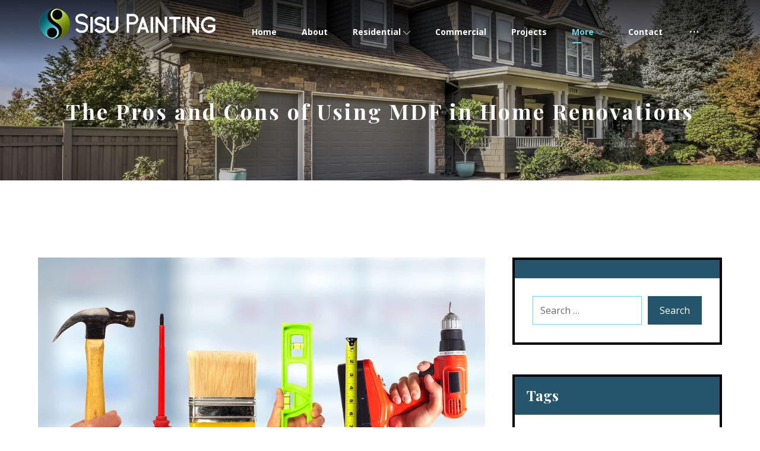

--- FILE ---
content_type: text/html; charset=UTF-8
request_url: https://sisupainting.com/pros-cons-medium-density-fiberboard-mdf/
body_size: 32957
content:
<!DOCTYPE html> 				<html lang="en" class="no-js"> 				<head>  					<meta http-equiv="Content-Type" content="text/html; charset=UTF-8"/>  					<meta name="viewport" content="width=device-width, initial-scale=1.0, minimum-scale=1.0"/><meta name='robots' content='index, follow, max-image-preview:large, max-snippet:-1, max-video-preview:-1' />  	<!-- This site is optimized with the Yoast SEO Premium plugin v26.6 (Yoast SEO v26.6) - https://yoast.com/wordpress/plugins/seo/ --> 	<title>The Pros and Cons of Using MDF in Home Renovations | SISU Painting</title> 	<meta name="description" content="In-depth analysis on remodeling with MDF or real wood. Get an in-depth review of the benefits and drawbacks of each material. Discover now!" /> 	<link rel="canonical" href="https://sisupainting.com/pros-cons-medium-density-fiberboard-mdf/" /> 	<meta property="og:locale" content="en_US" /> 	<meta property="og:type" content="article" /> 	<meta property="og:title" content="The Pros and Cons of Using MDF in Home Renovations" /> 	<meta property="og:description" content="In-depth analysis on remodeling with MDF or real wood. Get an in-depth review of the benefits and drawbacks of each material. Discover now!" /> 	<meta property="og:url" content="https://sisupainting.com/pros-cons-medium-density-fiberboard-mdf/" /> 	<meta property="og:site_name" content="SISU Painting" /> 	<meta property="article:publisher" content="https://www.facebook.com/Sisupainting" /> 	<meta property="article:published_time" content="2016-10-19T16:58:26+00:00" /> 	<meta property="article:modified_time" content="2025-01-21T21:12:53+00:00" /> 	<meta property="og:image" content="https://sisupainting.com/wordpress/wp-content/uploads/2016/08/bigstock-Hands-of-handyman-with-tools-107634860.jpg" /> 	<meta property="og:image:width" content="900" /> 	<meta property="og:image:height" content="525" /> 	<meta property="og:image:type" content="image/jpeg" /> 	<meta name="author" content="Nancy Long" /> 	<meta name="twitter:card" content="summary_large_image" /> 	<meta name="twitter:label1" content="Written by" /> 	<meta name="twitter:data1" content="Nancy Long" /> 	<meta name="twitter:label2" content="Est. reading time" /> 	<meta name="twitter:data2" content="4 minutes" /> 	<script type="application/ld+json" class="yoast-schema-graph">{"@context":"https://schema.org","@graph":[{"@type":"Article","@id":"https://sisupainting.com/pros-cons-medium-density-fiberboard-mdf/#article","isPartOf":{"@id":"https://sisupainting.com/pros-cons-medium-density-fiberboard-mdf/"},"author":{"name":"Nancy Long","@id":"https://sisupainting.com/#/schema/person/0e9754d04b1b487d324a268806c96805"},"headline":"The Pros and Cons of Using MDF in Home Renovations","datePublished":"2016-10-19T16:58:26+00:00","dateModified":"2025-01-21T21:12:53+00:00","mainEntityOfPage":{"@id":"https://sisupainting.com/pros-cons-medium-density-fiberboard-mdf/"},"wordCount":787,"commentCount":0,"publisher":{"@id":"https://sisupainting.com/#organization"},"image":{"@id":"https://sisupainting.com/pros-cons-medium-density-fiberboard-mdf/#primaryimage"},"thumbnailUrl":"https://sisupainting.com/wordpress/wp-content/uploads/2016/08/bigstock-Hands-of-handyman-with-tools-107634860.jpg","keywords":["Fiberboard","MDF","Medium-Density Fiberboard","wood trim","wood work"],"articleSection":["Interior Painting"],"inLanguage":"en","potentialAction":[{"@type":"CommentAction","name":"Comment","target":["https://sisupainting.com/pros-cons-medium-density-fiberboard-mdf/#respond"]}]},{"@type":"WebPage","@id":"https://sisupainting.com/pros-cons-medium-density-fiberboard-mdf/","url":"https://sisupainting.com/pros-cons-medium-density-fiberboard-mdf/","name":"The Pros and Cons of Using MDF in Home Renovations | SISU Painting","isPartOf":{"@id":"https://sisupainting.com/#website"},"primaryImageOfPage":{"@id":"https://sisupainting.com/pros-cons-medium-density-fiberboard-mdf/#primaryimage"},"image":{"@id":"https://sisupainting.com/pros-cons-medium-density-fiberboard-mdf/#primaryimage"},"thumbnailUrl":"https://sisupainting.com/wordpress/wp-content/uploads/2016/08/bigstock-Hands-of-handyman-with-tools-107634860.jpg","datePublished":"2016-10-19T16:58:26+00:00","dateModified":"2025-01-21T21:12:53+00:00","description":"In-depth analysis on remodeling with MDF or real wood. Get an in-depth review of the benefits and drawbacks of each material. Discover now!","breadcrumb":{"@id":"https://sisupainting.com/pros-cons-medium-density-fiberboard-mdf/#breadcrumb"},"inLanguage":"en","potentialAction":[{"@type":"ReadAction","target":["https://sisupainting.com/pros-cons-medium-density-fiberboard-mdf/"]}]},{"@type":"ImageObject","inLanguage":"en","@id":"https://sisupainting.com/pros-cons-medium-density-fiberboard-mdf/#primaryimage","url":"https://sisupainting.com/wordpress/wp-content/uploads/2016/08/bigstock-Hands-of-handyman-with-tools-107634860.jpg","contentUrl":"https://sisupainting.com/wordpress/wp-content/uploads/2016/08/bigstock-Hands-of-handyman-with-tools-107634860.jpg","width":900,"height":525,"caption":"MDF, home renovation, painting challenges, moisture-resistant materials"},{"@type":"BreadcrumbList","@id":"https://sisupainting.com/pros-cons-medium-density-fiberboard-mdf/#breadcrumb","itemListElement":[{"@type":"ListItem","position":1,"name":"Home","item":"https://sisupainting.com/"},{"@type":"ListItem","position":2,"name":"Blog","item":"https://sisupainting.com/blog/"},{"@type":"ListItem","position":3,"name":"The Pros and Cons of Using MDF in Home Renovations"}]},{"@type":"WebSite","@id":"https://sisupainting.com/#website","url":"https://sisupainting.com/","name":"SISU Painting","description":"Interior and exterior painting, artisan custom painting, residential and commercial painters","publisher":{"@id":"https://sisupainting.com/#organization"},"potentialAction":[{"@type":"SearchAction","target":{"@type":"EntryPoint","urlTemplate":"https://sisupainting.com/?s={search_term_string}"},"query-input":{"@type":"PropertyValueSpecification","valueRequired":true,"valueName":"search_term_string"}}],"inLanguage":"en"},{"@type":"Organization","@id":"https://sisupainting.com/#organization","name":"SISU Painting","url":"https://sisupainting.com/","logo":{"@type":"ImageObject","inLanguage":"en","@id":"https://sisupainting.com/#/schema/logo/image/","url":"https://sisupainting.com/wordpress/wp-content/uploads/2022/03/SisuLogo_dark.png","contentUrl":"https://sisupainting.com/wordpress/wp-content/uploads/2022/03/SisuLogo_dark.png","width":600,"height":120,"caption":"SISU Painting"},"image":{"@id":"https://sisupainting.com/#/schema/logo/image/"},"sameAs":["https://www.facebook.com/Sisupainting"]},{"@type":"Person","@id":"https://sisupainting.com/#/schema/person/0e9754d04b1b487d324a268806c96805","name":"Nancy Long","sameAs":["http://sisupainting.com"]}]}</script> 	<!-- / Yoast SEO Premium plugin. -->   <link rel='dns-prefetch' href='//www.googletagmanager.com' /> <link rel='dns-prefetch' href='//fonts.googleapis.com' /> <link rel="alternate" type="application/rss+xml" title="SISU Painting &raquo; Feed" href="https://sisupainting.com/feed/" /> <link rel="alternate" type="application/rss+xml" title="SISU Painting &raquo; Comments Feed" href="https://sisupainting.com/comments/feed/" /> <link rel="alternate" type="application/rss+xml" title="SISU Painting &raquo; The Pros and Cons of Using MDF in Home Renovations Comments Feed" href="https://sisupainting.com/pros-cons-medium-density-fiberboard-mdf/feed/" /> <link rel="alternate" title="oEmbed (JSON)" type="application/json+oembed" href="https://sisupainting.com/wp-json/oembed/1.0/embed?url=https%3A%2F%2Fsisupainting.com%2Fpros-cons-medium-density-fiberboard-mdf%2F" /> <link rel="alternate" title="oEmbed (XML)" type="text/xml+oembed" href="https://sisupainting.com/wp-json/oembed/1.0/embed?url=https%3A%2F%2Fsisupainting.com%2Fpros-cons-medium-density-fiberboard-mdf%2F&#038;format=xml" /> <style id='wp-img-auto-sizes-contain-inline-css'> img:is([sizes=auto i],[sizes^="auto," i]){contain-intrinsic-size:3000px 1500px} /*# sourceURL=wp-img-auto-sizes-contain-inline-css */ </style> <link rel='stylesheet' id='codevz-plus-wpbakery-css' href='https://sisupainting.com/wordpress/wp-content/plugins/codevz-plus/assets/css/wpbakery.css?ver=6.9' media='all' /> <style id='wp-block-library-inline-css'> :root{--wp-block-synced-color:#7a00df;--wp-block-synced-color--rgb:122,0,223;--wp-bound-block-color:var(--wp-block-synced-color);--wp-editor-canvas-background:#ddd;--wp-admin-theme-color:#007cba;--wp-admin-theme-color--rgb:0,124,186;--wp-admin-theme-color-darker-10:#006ba1;--wp-admin-theme-color-darker-10--rgb:0,107,160.5;--wp-admin-theme-color-darker-20:#005a87;--wp-admin-theme-color-darker-20--rgb:0,90,135;--wp-admin-border-width-focus:2px}@media (min-resolution:192dpi){:root{--wp-admin-border-width-focus:1.5px}}.wp-element-button{cursor:pointer}:root .has-very-light-gray-background-color{background-color:#eee}:root .has-very-dark-gray-background-color{background-color:#313131}:root .has-very-light-gray-color{color:#eee}:root .has-very-dark-gray-color{color:#313131}:root .has-vivid-green-cyan-to-vivid-cyan-blue-gradient-background{background:linear-gradient(135deg,#00d084,#0693e3)}:root .has-purple-crush-gradient-background{background:linear-gradient(135deg,#34e2e4,#4721fb 50%,#ab1dfe)}:root .has-hazy-dawn-gradient-background{background:linear-gradient(135deg,#faaca8,#dad0ec)}:root .has-subdued-olive-gradient-background{background:linear-gradient(135deg,#fafae1,#67a671)}:root .has-atomic-cream-gradient-background{background:linear-gradient(135deg,#fdd79a,#004a59)}:root .has-nightshade-gradient-background{background:linear-gradient(135deg,#330968,#31cdcf)}:root .has-midnight-gradient-background{background:linear-gradient(135deg,#020381,#2874fc)}:root{--wp--preset--font-size--normal:16px;--wp--preset--font-size--huge:42px}.has-regular-font-size{font-size:1em}.has-larger-font-size{font-size:2.625em}.has-normal-font-size{font-size:var(--wp--preset--font-size--normal)}.has-huge-font-size{font-size:var(--wp--preset--font-size--huge)}.has-text-align-center{text-align:center}.has-text-align-left{text-align:left}.has-text-align-right{text-align:right}.has-fit-text{white-space:nowrap!important}#end-resizable-editor-section{display:none}.aligncenter{clear:both}.items-justified-left{justify-content:flex-start}.items-justified-center{justify-content:center}.items-justified-right{justify-content:flex-end}.items-justified-space-between{justify-content:space-between}.screen-reader-text{border:0;clip-path:inset(50%);height:1px;margin:-1px;overflow:hidden;padding:0;position:absolute;width:1px;word-wrap:normal!important}.screen-reader-text:focus{background-color:#ddd;clip-path:none;color:#444;display:block;font-size:1em;height:auto;left:5px;line-height:normal;padding:15px 23px 14px;text-decoration:none;top:5px;width:auto;z-index:100000}html :where(.has-border-color){border-style:solid}html :where([style*=border-top-color]){border-top-style:solid}html :where([style*=border-right-color]){border-right-style:solid}html :where([style*=border-bottom-color]){border-bottom-style:solid}html :where([style*=border-left-color]){border-left-style:solid}html :where([style*=border-width]){border-style:solid}html :where([style*=border-top-width]){border-top-style:solid}html :where([style*=border-right-width]){border-right-style:solid}html :where([style*=border-bottom-width]){border-bottom-style:solid}html :where([style*=border-left-width]){border-left-style:solid}html :where(img[class*=wp-image-]){height:auto;max-width:100%}:where(figure){margin:0 0 1em}html :where(.is-position-sticky){--wp-admin--admin-bar--position-offset:var(--wp-admin--admin-bar--height,0px)}@media screen and (max-width:600px){html :where(.is-position-sticky){--wp-admin--admin-bar--position-offset:0px}}  /*# sourceURL=wp-block-library-inline-css */ </style><style id='global-styles-inline-css'> :root{--wp--preset--aspect-ratio--square: 1;--wp--preset--aspect-ratio--4-3: 4/3;--wp--preset--aspect-ratio--3-4: 3/4;--wp--preset--aspect-ratio--3-2: 3/2;--wp--preset--aspect-ratio--2-3: 2/3;--wp--preset--aspect-ratio--16-9: 16/9;--wp--preset--aspect-ratio--9-16: 9/16;--wp--preset--color--black: #000000;--wp--preset--color--cyan-bluish-gray: #abb8c3;--wp--preset--color--white: #ffffff;--wp--preset--color--pale-pink: #f78da7;--wp--preset--color--vivid-red: #cf2e2e;--wp--preset--color--luminous-vivid-orange: #ff6900;--wp--preset--color--luminous-vivid-amber: #fcb900;--wp--preset--color--light-green-cyan: #7bdcb5;--wp--preset--color--vivid-green-cyan: #00d084;--wp--preset--color--pale-cyan-blue: #8ed1fc;--wp--preset--color--vivid-cyan-blue: #0693e3;--wp--preset--color--vivid-purple: #9b51e0;--wp--preset--gradient--vivid-cyan-blue-to-vivid-purple: linear-gradient(135deg,rgb(6,147,227) 0%,rgb(155,81,224) 100%);--wp--preset--gradient--light-green-cyan-to-vivid-green-cyan: linear-gradient(135deg,rgb(122,220,180) 0%,rgb(0,208,130) 100%);--wp--preset--gradient--luminous-vivid-amber-to-luminous-vivid-orange: linear-gradient(135deg,rgb(252,185,0) 0%,rgb(255,105,0) 100%);--wp--preset--gradient--luminous-vivid-orange-to-vivid-red: linear-gradient(135deg,rgb(255,105,0) 0%,rgb(207,46,46) 100%);--wp--preset--gradient--very-light-gray-to-cyan-bluish-gray: linear-gradient(135deg,rgb(238,238,238) 0%,rgb(169,184,195) 100%);--wp--preset--gradient--cool-to-warm-spectrum: linear-gradient(135deg,rgb(74,234,220) 0%,rgb(151,120,209) 20%,rgb(207,42,186) 40%,rgb(238,44,130) 60%,rgb(251,105,98) 80%,rgb(254,248,76) 100%);--wp--preset--gradient--blush-light-purple: linear-gradient(135deg,rgb(255,206,236) 0%,rgb(152,150,240) 100%);--wp--preset--gradient--blush-bordeaux: linear-gradient(135deg,rgb(254,205,165) 0%,rgb(254,45,45) 50%,rgb(107,0,62) 100%);--wp--preset--gradient--luminous-dusk: linear-gradient(135deg,rgb(255,203,112) 0%,rgb(199,81,192) 50%,rgb(65,88,208) 100%);--wp--preset--gradient--pale-ocean: linear-gradient(135deg,rgb(255,245,203) 0%,rgb(182,227,212) 50%,rgb(51,167,181) 100%);--wp--preset--gradient--electric-grass: linear-gradient(135deg,rgb(202,248,128) 0%,rgb(113,206,126) 100%);--wp--preset--gradient--midnight: linear-gradient(135deg,rgb(2,3,129) 0%,rgb(40,116,252) 100%);--wp--preset--font-size--small: 13px;--wp--preset--font-size--medium: 20px;--wp--preset--font-size--large: 36px;--wp--preset--font-size--x-large: 42px;--wp--preset--spacing--20: 0.44rem;--wp--preset--spacing--30: 0.67rem;--wp--preset--spacing--40: 1rem;--wp--preset--spacing--50: 1.5rem;--wp--preset--spacing--60: 2.25rem;--wp--preset--spacing--70: 3.38rem;--wp--preset--spacing--80: 5.06rem;--wp--preset--shadow--natural: 6px 6px 9px rgba(0, 0, 0, 0.2);--wp--preset--shadow--deep: 12px 12px 50px rgba(0, 0, 0, 0.4);--wp--preset--shadow--sharp: 6px 6px 0px rgba(0, 0, 0, 0.2);--wp--preset--shadow--outlined: 6px 6px 0px -3px rgb(255, 255, 255), 6px 6px rgb(0, 0, 0);--wp--preset--shadow--crisp: 6px 6px 0px rgb(0, 0, 0);}:where(.is-layout-flex){gap: 0.5em;}:where(.is-layout-grid){gap: 0.5em;}body .is-layout-flex{display: flex;}.is-layout-flex{flex-wrap: wrap;align-items: center;}.is-layout-flex > :is(*, div){margin: 0;}body .is-layout-grid{display: grid;}.is-layout-grid > :is(*, div){margin: 0;}:where(.wp-block-columns.is-layout-flex){gap: 2em;}:where(.wp-block-columns.is-layout-grid){gap: 2em;}:where(.wp-block-post-template.is-layout-flex){gap: 1.25em;}:where(.wp-block-post-template.is-layout-grid){gap: 1.25em;}.has-black-color{color: var(--wp--preset--color--black) !important;}.has-cyan-bluish-gray-color{color: var(--wp--preset--color--cyan-bluish-gray) !important;}.has-white-color{color: var(--wp--preset--color--white) !important;}.has-pale-pink-color{color: var(--wp--preset--color--pale-pink) !important;}.has-vivid-red-color{color: var(--wp--preset--color--vivid-red) !important;}.has-luminous-vivid-orange-color{color: var(--wp--preset--color--luminous-vivid-orange) !important;}.has-luminous-vivid-amber-color{color: var(--wp--preset--color--luminous-vivid-amber) !important;}.has-light-green-cyan-color{color: var(--wp--preset--color--light-green-cyan) !important;}.has-vivid-green-cyan-color{color: var(--wp--preset--color--vivid-green-cyan) !important;}.has-pale-cyan-blue-color{color: var(--wp--preset--color--pale-cyan-blue) !important;}.has-vivid-cyan-blue-color{color: var(--wp--preset--color--vivid-cyan-blue) !important;}.has-vivid-purple-color{color: var(--wp--preset--color--vivid-purple) !important;}.has-black-background-color{background-color: var(--wp--preset--color--black) !important;}.has-cyan-bluish-gray-background-color{background-color: var(--wp--preset--color--cyan-bluish-gray) !important;}.has-white-background-color{background-color: var(--wp--preset--color--white) !important;}.has-pale-pink-background-color{background-color: var(--wp--preset--color--pale-pink) !important;}.has-vivid-red-background-color{background-color: var(--wp--preset--color--vivid-red) !important;}.has-luminous-vivid-orange-background-color{background-color: var(--wp--preset--color--luminous-vivid-orange) !important;}.has-luminous-vivid-amber-background-color{background-color: var(--wp--preset--color--luminous-vivid-amber) !important;}.has-light-green-cyan-background-color{background-color: var(--wp--preset--color--light-green-cyan) !important;}.has-vivid-green-cyan-background-color{background-color: var(--wp--preset--color--vivid-green-cyan) !important;}.has-pale-cyan-blue-background-color{background-color: var(--wp--preset--color--pale-cyan-blue) !important;}.has-vivid-cyan-blue-background-color{background-color: var(--wp--preset--color--vivid-cyan-blue) !important;}.has-vivid-purple-background-color{background-color: var(--wp--preset--color--vivid-purple) !important;}.has-black-border-color{border-color: var(--wp--preset--color--black) !important;}.has-cyan-bluish-gray-border-color{border-color: var(--wp--preset--color--cyan-bluish-gray) !important;}.has-white-border-color{border-color: var(--wp--preset--color--white) !important;}.has-pale-pink-border-color{border-color: var(--wp--preset--color--pale-pink) !important;}.has-vivid-red-border-color{border-color: var(--wp--preset--color--vivid-red) !important;}.has-luminous-vivid-orange-border-color{border-color: var(--wp--preset--color--luminous-vivid-orange) !important;}.has-luminous-vivid-amber-border-color{border-color: var(--wp--preset--color--luminous-vivid-amber) !important;}.has-light-green-cyan-border-color{border-color: var(--wp--preset--color--light-green-cyan) !important;}.has-vivid-green-cyan-border-color{border-color: var(--wp--preset--color--vivid-green-cyan) !important;}.has-pale-cyan-blue-border-color{border-color: var(--wp--preset--color--pale-cyan-blue) !important;}.has-vivid-cyan-blue-border-color{border-color: var(--wp--preset--color--vivid-cyan-blue) !important;}.has-vivid-purple-border-color{border-color: var(--wp--preset--color--vivid-purple) !important;}.has-vivid-cyan-blue-to-vivid-purple-gradient-background{background: var(--wp--preset--gradient--vivid-cyan-blue-to-vivid-purple) !important;}.has-light-green-cyan-to-vivid-green-cyan-gradient-background{background: var(--wp--preset--gradient--light-green-cyan-to-vivid-green-cyan) !important;}.has-luminous-vivid-amber-to-luminous-vivid-orange-gradient-background{background: var(--wp--preset--gradient--luminous-vivid-amber-to-luminous-vivid-orange) !important;}.has-luminous-vivid-orange-to-vivid-red-gradient-background{background: var(--wp--preset--gradient--luminous-vivid-orange-to-vivid-red) !important;}.has-very-light-gray-to-cyan-bluish-gray-gradient-background{background: var(--wp--preset--gradient--very-light-gray-to-cyan-bluish-gray) !important;}.has-cool-to-warm-spectrum-gradient-background{background: var(--wp--preset--gradient--cool-to-warm-spectrum) !important;}.has-blush-light-purple-gradient-background{background: var(--wp--preset--gradient--blush-light-purple) !important;}.has-blush-bordeaux-gradient-background{background: var(--wp--preset--gradient--blush-bordeaux) !important;}.has-luminous-dusk-gradient-background{background: var(--wp--preset--gradient--luminous-dusk) !important;}.has-pale-ocean-gradient-background{background: var(--wp--preset--gradient--pale-ocean) !important;}.has-electric-grass-gradient-background{background: var(--wp--preset--gradient--electric-grass) !important;}.has-midnight-gradient-background{background: var(--wp--preset--gradient--midnight) !important;}.has-small-font-size{font-size: var(--wp--preset--font-size--small) !important;}.has-medium-font-size{font-size: var(--wp--preset--font-size--medium) !important;}.has-large-font-size{font-size: var(--wp--preset--font-size--large) !important;}.has-x-large-font-size{font-size: var(--wp--preset--font-size--x-large) !important;} /*# sourceURL=global-styles-inline-css */ </style>  <style id='classic-theme-styles-inline-css'> /*! This file is auto-generated */ .wp-block-button__link{color:#fff;background-color:#32373c;border-radius:9999px;box-shadow:none;text-decoration:none;padding:calc(.667em + 2px) calc(1.333em + 2px);font-size:1.125em}.wp-block-file__button{background:#32373c;color:#fff;text-decoration:none} /*# sourceURL=/wp-includes/css/classic-themes.min.css */ </style> <link rel='stylesheet' id='codevz-blocks-css' href='https://sisupainting.com/wordpress/wp-content/themes/xtra/assets/css/blocks.css?ver=6.9' media='all' /> <link rel='stylesheet' id='f12-cf7-captcha-style-css' href='https://sisupainting.com/wordpress/wp-content/plugins/captcha-for-contact-form-7/core/assets/f12-cf7-captcha.css?ver=6.9' media='all' /> <link rel='stylesheet' id='cz-icons-pack-css' href='https://sisupainting.com/wordpress/wp-content/plugins/codevz-plus/admin/fields/codevz_fields/icons/czicons.css?ver=5.5' media='all' /> <link rel='stylesheet' id='contact-form-7-css' href='https://sisupainting.com/wordpress/wp-content/plugins/contact-form-7/includes/css/styles.css?ver=6.1.4' media='all' /> <link rel='stylesheet' id='ik_facebook_style-css' href='https://sisupainting.com/wordpress/wp-content/plugins/ik-facebook/include/css/style.css?ver=6.9' media='all' /> <link rel='stylesheet' id='ik_facebook_video_style-css' href='https://sisupainting.com/wordpress/wp-content/plugins/ik-facebook/include/css/video.css?ver=6.9' media='all' /> <link rel='stylesheet' id='ik_facebook_gallery_style-css' href='https://sisupainting.com/wordpress/wp-content/plugins/ik-facebook/include/css/gallery.css?ver=6.9' media='all' /> <link rel='stylesheet' id='wpcf7-redirect-script-frontend-css' href='https://sisupainting.com/wordpress/wp-content/plugins/wpcf7-redirect/build/assets/frontend-script.css?ver=2c532d7e2be36f6af233' media='all' /> <link rel='stylesheet' id='cff-css' href='https://sisupainting.com/wordpress/wp-content/plugins/custom-facebook-feed/assets/css/cff-style.min.css?ver=4.3.4' media='all' /> <link rel='stylesheet' id='sb-font-awesome-css' href='https://sisupainting.com/wordpress/wp-content/plugins/custom-facebook-feed/assets/css/font-awesome.min.css?ver=4.7.0' media='all' /> <link rel='stylesheet' id='cmplz-general-css' href='https://sisupainting.com/wordpress/wp-content/plugins/complianz-gdpr/assets/css/cookieblocker.min.css?ver=1765929027' media='all' /> <link rel='stylesheet' id='grw-public-main-css-css' href='https://sisupainting.com/wordpress/wp-content/plugins/widget-google-reviews/assets/css/public-main.css?ver=6.9.1' media='all' /> <link rel='stylesheet' id='codevz-css' href='https://sisupainting.com/wordpress/wp-content/themes/xtra/assets/css/core.css?ver=5.5' media='all' /> <link rel='stylesheet' id='revslider-codevz-css' href='https://sisupainting.com/wordpress/wp-content/themes/xtra/assets/css/revslider.css?ver=5.5' media='all' /> <link rel='stylesheet' id='codevz-laptop-css' href='https://sisupainting.com/wordpress/wp-content/themes/xtra/assets/css/core-laptop.css?ver=5.5' media='screen and (max-width: 1024px)' /> <link rel='stylesheet' id='codevz-tablet-css' href='https://sisupainting.com/wordpress/wp-content/themes/xtra/assets/css/core-tablet.css?ver=5.5' media='screen and (max-width: 768px)' /> <link rel='stylesheet' id='codevz-mobile-css' href='https://sisupainting.com/wordpress/wp-content/themes/xtra/assets/css/core-mobile.css?ver=5.5' media='screen and (max-width: 480px)' /> <link rel='stylesheet' id='codevz-single-css' href='https://sisupainting.com/wordpress/wp-content/themes/xtra/assets/css/single.css?ver=5.5' media='all' /> <link rel='stylesheet' id='codevz-comments-css' href='https://sisupainting.com/wordpress/wp-content/themes/xtra/assets/css/comments.css?ver=5.5' media='all' /> <link rel='stylesheet' id='codevz-comments-mobile-css' href='https://sisupainting.com/wordpress/wp-content/themes/xtra/assets/css/comments-mobile.css?ver=5.5' media='screen and (max-width: 480px)' /> <link rel='stylesheet' id='codevz-sticky-css' href='https://sisupainting.com/wordpress/wp-content/themes/xtra/assets/css/sticky.css?ver=5.5' media='all' /> <link rel='stylesheet' id='google-font-open-sans-css' href='https://fonts.googleapis.com/css?family=Open+Sans%3A300%2C400%2C700&#038;ver=6.9' media='all' /> <link rel='stylesheet' id='google-font-playfair-display-css' href='https://fonts.googleapis.com/css?family=Playfair+Display%3A300%2C400%2C700&#038;ver=6.9' media='all' /> <link rel='stylesheet' id='google-font-arizonia-css' href='https://fonts.googleapis.com/css?family=Arizonia%3A300%2C400%2C700&#038;ver=6.9' media='all' /> <link rel='stylesheet' id='codevz-plus-css' href='https://sisupainting.com/wordpress/wp-content/plugins/codevz-plus/assets/css/codevzplus.css?ver=5.5' media='all' /> <link rel='stylesheet' id='codevz-plus-tablet-css' href='https://sisupainting.com/wordpress/wp-content/plugins/codevz-plus/assets/css/codevzplus-tablet.css?ver=5.5' media='screen and (max-width: 768px)' /> <link rel='stylesheet' id='codevz-plus-mobile-css' href='https://sisupainting.com/wordpress/wp-content/plugins/codevz-plus/assets/css/codevzplus-mobile.css?ver=5.5' media='screen and (max-width: 480px)' /> <link rel='stylesheet' id='cz_carousel-css' href='https://sisupainting.com/wordpress/wp-content/plugins/codevz-plus/wpbakery/assets/css/carousel.css?ver=5.5' media='all' /> <link rel='stylesheet' id='xtra-elementor-front-css' href='https://sisupainting.com/wordpress/wp-content/plugins/codevz-plus/assets/css/elementor.css?ver=5.5' media='all' /> <link rel='stylesheet' id='font-awesome-shims-css' href='https://sisupainting.com/wordpress/wp-content/plugins/codevz-plus/admin/assets/css/font-awesome/css/v4-shims.min.css?ver=6.4.2' media='all' /> <link rel='stylesheet' id='font-awesome-css' href='https://sisupainting.com/wordpress/wp-content/plugins/codevz-plus/admin/assets/css/font-awesome/css/all.min.css?ver=6.4.2' media='all' /> <script async src="https://sisupainting.com/wordpress/wp-content/plugins/burst-statistics/assets/js/timeme/timeme.min.js?ver=1766795161" id="burst-timeme-js"></script> <script src="https://sisupainting.com/wordpress/wp-includes/js/jquery/jquery.min.js?ver=3.7.1" id="jquery-core-js"></script> <script src="https://sisupainting.com/wordpress/wp-includes/js/jquery/jquery-migrate.min.js?ver=3.4.1" id="jquery-migrate-js"></script> <script id="jquery-js-after">
			const waitCodevzPlus = ( callback ) => { const i = setInterval(() => { if ( window.Codevz_Plus ) { callback(); clearInterval( i ); } }, 100 ); };

			(function CodevzTpl(){
				"use strict";

				// Render delay templates.
				// Safe function for render templates.
				function safe(fn){try{fn();}catch(e){}}

				function debounce(fn,d){
					var t;
					function r(){clearTimeout(t);t=setTimeout(fn,d);}
					return r;
				}

				// Custom scripts.
				function execScripts(r){
					var m=execScripts.m;
					r.querySelectorAll("script").forEach(function(s){
						if(s.src){
							if(m[s.src]){return;}
							m[s.src]=1;
							var j=document.createElement("script");
							j.src=s.src;j.defer=1;
							document.head.appendChild(j);
							return;
						}
						var i=document.createElement("script");
						i.text=s.textContent||"";
						s.replaceWith(i);
					});
				}
				execScripts.m={};

				// Codevz reinit.
				function runCodevz(){
					if(!window.Codevz_Plus){return;}
					var a="css responsiveClamp lightGallery parallax accordion r360degree animated_text google_map before_after counter countdown grid login subscribe slick popup tabs image_zoom progress_bar separator working_hours".split(" ");
					for(var i=0;i<a.length;i++){
						var f=Codevz_Plus[a[i]];
						if(typeof f==="function"){f();}
					}
				}
				var runCodevzD=debounce(runCodevz,100);
				var etimeout;

				function hydrate(ph){
				    safe(function(){
				        var t = ph.nextElementSibling;
				        if(!t || t.tagName !== "TEMPLATE"){ return; }

				        var p = ph.parentNode;
				        ph.replaceWith(t.content.cloneNode(true));
				        t.remove();

				        // Run scripts in template
				        execScripts(p);
				        runCodevzD();

				        // Re-bind Codevz templates inside
				        p.querySelectorAll(".codevz-tpl").forEach(bind);

						// WPBakery reInit
						if (typeof window !== 'undefined') {
						    // Trigger vc_js event on document
						    var vcEvent = new Event('vc_js', { bubbles: true });
						    document.dispatchEvent(vcEvent);

						    // Waypoints re-initialization
						    if (typeof window.vc_waypoints === 'function') {
						        window.vc_waypoints();
						    }

						    // Handle hidden elements
						    setTimeout(function() {
						        var elements = document.querySelectorAll('.wpb_animate_when_almost_visible:not(.wpb_start_animation)');
						        var scrollTop = window.pageYOffset || document.documentElement.scrollTop;
						        var windowHeight = window.innerHeight;

						        elements.forEach(function(el) {
						            var elementTop = el.getBoundingClientRect().top + scrollTop;

						            if ((scrollTop + windowHeight) > elementTop) {
						                el.classList.add('wpb_start_animation');
						            }
						        });
						    }, 200);
						}

						// Elementor reInit only inside p
						if (typeof elementorFrontend !== 'undefined') {
						    clearTimeout(etimeout);
						    etimeout = setTimeout(function() {
						        var animatedEls = p.querySelectorAll('.animated');
						        animatedEls.forEach(function(el) {
						            el.style.opacity 	= '1';
						            el.style.animation 	= 'none';
						        });
						    }, 4000);

							// Only recalc layout for stretch/full-width sections
							if (typeof elementorFrontend !== 'undefined' && p.querySelector('footer .elementor-section-stretched, footer .e-con-full')) {
							    if (elementorFrontend.hooks && elementorFrontend.hooks.doAction) {
							        var sections = p.querySelectorAll('footer .elementor-section, footer .elementor-container');
							        sections.forEach(function(el) {
							            elementorFrontend.hooks.doAction('frontend/element_ready/section', jQuery(el));
							            elementorFrontend.hooks.doAction('frontend/element_ready/container', jQuery(el));
							        });
							    }

							    var event = new Event('elementor/frontend/init', { bubbles: true });
							    document.dispatchEvent(event);
							}
						}

				        // Contact Form 7 support
				        if(window.wpcf7){
				            p.querySelectorAll("form.wpcf7-form").forEach(wpcf7.init);
				        }

				        // Facebook SDK
				        if(window.FB && FB.XFBML){ FB.XFBML.parse(p); }
				    });
				}

				function onView(e){
					for(var i=0;i<e.length;i++){
						if(e[i].isIntersecting){
							io.unobserve(e[i].target);
							hydrate(e[i].target);
						}
					}
				}

				var io=new IntersectionObserver(onView,{rootMargin:"1000px"});

				function trigger(ph){
					if(ph.dataset.triggered){return;}
					ph.dataset.triggered=1;
					hydrate(ph);
				}

				function bind(ph){
					if(ph.dataset.bound){return;}
					ph.dataset.bound=1;
					var s=ph.dataset.selector;
					if(!s){io.observe(ph);return;}
					function fire(e){
						if(s==="parent"||e.target.closest(s)){trigger(ph);}
					}
					document.body.addEventListener("click",fire,true);
					document.body.addEventListener("mouseover",fire,true);
				}

				function scan(){
					document.querySelectorAll(".codevz-tpl").forEach(bind);
				}
				var scanD=debounce(scan,30);

				function watch(){
					if(!document.body){setTimeout(watch,10);return;}
					new MutationObserver(function(m){
						for(var i=0;i<m.length;i++){
							if(m[i].addedNodes.length){scanD();return;}
						}
					}).observe(document.body,{childList:true,subtree:true});
				}

				scanD();
				watch();

			})();

		
//# sourceURL=jquery-js-after
</script> <script defer="defer" src="https://sisupainting.com/wordpress/wp-content/plugins/widget-google-reviews/assets/js/public-main.js?ver=6.9.1" id="grw-public-main-js-js"></script>  <!-- Google tag (gtag.js) snippet added by Site Kit --> <!-- Google Analytics snippet added by Site Kit --> <script src="https://www.googletagmanager.com/gtag/js?id=GT-T9HSGRSF" id="google_gtagjs-js" async></script> <script id="google_gtagjs-js-after">
window.dataLayer = window.dataLayer || [];function gtag(){dataLayer.push(arguments);}
gtag("set","linker",{"domains":["sisupainting.com"]});
gtag("js", new Date());
gtag("set", "developer_id.dZTNiMT", true);
gtag("config", "GT-T9HSGRSF");
//# sourceURL=google_gtagjs-js-after
</script> <script></script><link rel="https://api.w.org/" href="https://sisupainting.com/wp-json/" /><link rel="alternate" title="JSON" type="application/json" href="https://sisupainting.com/wp-json/wp/v2/posts/2956" /><link rel="EditURI" type="application/rsd+xml" title="RSD" href="https://sisupainting.com/wordpress/xmlrpc.php?rsd" /> <meta name="generator" content="WordPress 6.9" /> <link rel='shortlink' href='https://sisupainting.com/?p=2956' /> <meta name="format-detection" content="telephone=no"><meta name="theme-color" content="#6bd5ec"><meta name="generator" content="Site Kit by Google 1.168.0" /><!--IKFB CSS--> <style type="text/css" media="screen"></style><!-- Google tag (gtag.js) -->  <script async src="https://www.googletagmanager.com/gtag/js?id=G-G2V1750XB2"></script>  <meta name="google-site-verification" content="8UIRSDq7P6x1K2njWh-TV9QJP_8oC_Qwmec1YgXoDk4" />  <script>
  window.dataLayer = window.dataLayer || [];
  function gtag(){dataLayer.push(arguments);}
  gtag('js', new Date());
  gtag('config', 'G-G2V1750XB2');
</script>  <!-- Google Tag Manager -->  <script>(function(w,d,s,l,i){w[l]=w[l]||[];w[l].push({'gtm.start':
new Date().getTime(),event:'gtm.js'});var f=d.getElementsByTagName(s)[0],
j=d.createElement(s),dl=l!='dataLayer'?'&l='+l:'';j.async=true;j.src=
'https://www.googletagmanager.com/gtm.js?id='+i+dl;f.parentNode.insertBefore(j,f);
})(window,document,'script','dataLayer','GTM-NT4MWRDP');</script>  <!-- End Google Tag Manager -->    <script type="application/ld+json">
 {
 "@context": "https://www.schema.org/",
 "@type": "HomeAndConstructionBusiness",
 "name": "Sisu Painting, Inc.",
 "url": "https://sisupainting.com",
 "logo": "https://scontent.fixc1-9.fna.fbcdn.net/v/t39.30808-6/291790758_564847808447590_2322773075298981663_n.jpg?_nc_cat=108&ccb=1-7&_nc_sid=efb6e6&_nc_ohc=I0PtwXEGSsUAX9gSir8&_nc_ht=scontent.fixc1-9.fna&oh=00_AfCRpvYCwwhIBTMewWclhL111P7o6ENkvMfQ_03uuv6vow&oe=65C5D773",
 "image": "https://scontent.fixc1-8.fna.fbcdn.net/v/t39.30808-6/417881069_966365431629157_7083263436626468692_n.png?_nc_cat=104&ccb=1-7&_nc_sid=783fdb&_nc_ohc=JU0ghmKCVYwAX-VpO97&_nc_ht=scontent.fixc1-8.fna&oh=00_AfCsVmQk2kAZsgGPBo-Rr7uDJh4i18ca_32YGQ919iWWVQ&oe=65C53592",
 "description": "Established in 1995, Sisu Painting has continued to grow and thrive under the experienced direction of current owners Nancy Long and Cylina Sanchez. Sisu’s personalized service focuses on the unique needs of home remodelers, homeowners, and designers. A large and satisfied client base reflects the highest standard of customer service and a commitment to building long term relationships. You can count on Sisu to deliver the highest quality products, thorough preparations, and proven techniques for every project, large or small.",
 "telephone": "+1 503-646-1211",
    "areaServed": [
		      "Beaverton, Oregon"
         ],
  
 "sameAs": [
   "https://www.instagram.com/sisupainting",
   "https://www.facebook.com/Sisupainting"
],
  "paymentAccepted": [
    "Cash",
    "Credit Card"
  ],
  "hasMap": "https://maps.app.goo.gl/tZKHgJ6ZDt3oFbHf8",
"address":
 {
 "@type": "PostalAddress",
 "streetAddress": "5711 SW Arctic Dr",
 "addressLocality": "Beaverton",
 "addressRegion": "OR",
 "postalCode": "97005"
 },
"openingHours":  [
 "Mon to Fri 7:30AM-16:00PM"
  ],
   "geo": {
      "@type": "GeoCoordinates",
      "latitude": "45.4790976848904",
      "longitude": "-122.77954060000003"
  },
"priceRange": "$$-$$$"
}
</script>  <script type="application/ld+json">
{
  "@context": "http://schema.org",
  "@type": "Organization",
  "name": "Sisu Painting, Inc.",
  "url": "https://sisupainting.com",
  "logo":"https://scontent.fixc1-9.fna.fbcdn.net/v/t39.30808-6/291790758_564847808447590_2322773075298981663_n.jpg?_nc_cat=108&ccb=1-7&_nc_sid=efb6e6&_nc_ohc=I0PtwXEGSsUAX9gSir8&_nc_ht=scontent.fixc1-9.fna&oh=00_AfCRpvYCwwhIBTMewWclhL111P7o6ENkvMfQ_03uuv6vow&oe=65C5D773",
  "contactPoint": [
      {
          "@type": "ContactPoint",
          "telephone": "+1 503-646-1211",
          "contactType": "customer service",
          "areaServed": [
		      "Beaverton, Oregon"
		           	      
          ],
          "availableLanguage": [
              "English"
       ]
     }
 ]
}
</script><!-- Analytics by WP Statistics - https://wp-statistics.com --> <style>.recentcomments a{display:inline !important;padding:0 !important;margin:0 !important;}</style><meta name="generator" content="Powered by WPBakery Page Builder - drag and drop page builder for WordPress."/> <meta name="redi-version" content="1.2.7" /><link rel="icon" href="https://sisupainting.com/wordpress/wp-content/uploads/2016/07/favicon.png" sizes="32x32" /> <link rel="icon" href="https://sisupainting.com/wordpress/wp-content/uploads/2016/07/favicon.png" sizes="192x192" /> <link rel="apple-touch-icon" href="https://sisupainting.com/wordpress/wp-content/uploads/2016/07/favicon.png" /> <meta name="msapplication-TileImage" content="https://sisupainting.com/wordpress/wp-content/uploads/2016/07/favicon.png" /> <link rel="pingback" href="https://sisupainting.com/wordpress/xmlrpc.php"> <style id="codevz-inline-css" data-noptimize>.admin-bar .cz_fixed_top_border{top:32px}.admin-bar i.offcanvas-close {top: 32px}.admin-bar .offcanvas_area, .admin-bar .hidden_top_bar{margin-top: 32px}.admin-bar .header_5,.admin-bar .onSticky{top: 32px}@media screen and (max-width:768px) {.admin-bar .header_5,.admin-bar .onSticky,.admin-bar .cz_fixed_top_border,.admin-bar i.offcanvas-close {top: 46px}.admin-bar .onSticky {top: 0}.admin-bar .offcanvas_area,.admin-bar .offcanvas_area,.admin-bar .hidden_top_bar{margin-top:46px;height:calc(100% - 46px);}}.row,section.elementor-section.elementor-section-boxed>.elementor-container{width: 1440px}.inner_layout .e-con {--content-width: min(100%, 1440px)}  /* Theme color */a:hover, .sf-menu > .cz.current_menu > a, .sf-menu > .cz .cz.current_menu > a,.sf-menu > .current-menu-parent > a,.comment-text .star-rating span {color: #6bd5ec}  form button, .button, #edd-purchase-button, .edd-submit, .edd-submit.button.blue, .edd-submit.button.blue:hover, .edd-submit.button.blue:focus, [type=submit].edd-submit, .sf-menu > .cz > a:before,.sf-menu > .cz > a:before, .post-password-form input[type="submit"], .wpcf7-submit, .submit_user,  #commentform #submit, .commentlist li.bypostauthor > .comment-body:after,.commentlist li.comment-author-admin > .comment-body:after,   .pagination .current, .pagination > b, .pagination a:hover, .page-numbers .current, .page-numbers a:hover, .pagination .next:hover,  .pagination .prev:hover, input[type=submit], .sticky:before, .commentlist li.comment-author-admin .fn, input[type=submit],input[type=button],.cz_header_button,.cz_default_portfolio a, .cz_readmore, .more-link, a.cz_btn, .cz_highlight_1:after, div.cz_btn  {background-color: #6bd5ec} .cs_load_more_doing, div.wpcf7 .wpcf7-form .ajax-loader {border-right-color: #6bd5ec} input:focus,textarea:focus,select:focus {border-color: #6bd5ec !important} ::selection {background-color: #6bd5ec;color: #fff} ::-moz-selection {background-color: #6bd5ec;color: #fff}  /* Dynamic  */html,body{background-color:#ffffff}#layout{border-style:solid;border-radius:4px}form button,.comment-form button,a.cz_btn,div.cz_btn,a.cz_btn_half_to_fill:before,a.cz_btn_half_to_fill_v:before,a.cz_btn_half_to_fill:after,a.cz_btn_half_to_fill_v:after,a.cz_btn_unroll_v:before, a.cz_btn_unroll_h:before,a.cz_btn_fill_up:before,a.cz_btn_fill_down:before,a.cz_btn_fill_left:before,a.cz_btn_fill_right:before,.wpcf7-submit,input[type=submit],input[type=button],.button,.cz_header_button,.woocommerce a.button,.woocommerce input.button,.woocommerce #respond input#submit.alt,.woocommerce a.button.alt,.woocommerce button.button.alt,.woocommerce input.button.alt,.woocommerce #respond input#submit, .woocommerce a.button, .woocommerce button.button, .woocommerce input.button, #edd-purchase-button, .edd-submit, [type=submit].edd-submit, .edd-submit.button.blue,.woocommerce #payment #place_order, .woocommerce-page #payment #place_order,.woocommerce button.button:disabled, .woocommerce button.button:disabled[disabled], .woocommerce a.button.wc-forward,.wp-block-search .wp-block-search__button,.woocommerce-message a.restore-item.button{background-color:#24556d;border-radius:0px}form button:hover,.comment-form button:hover,a.cz_btn:hover,div.cz_btn:hover,a.cz_btn_half_to_fill:hover:before, a.cz_btn_half_to_fill_v:hover:before,a.cz_btn_half_to_fill:hover:after, a.cz_btn_half_to_fill_v:hover:after,a.cz_btn_unroll_v:after, a.cz_btn_unroll_h:after,a.cz_btn_fill_up:after,a.cz_btn_fill_down:after,a.cz_btn_fill_left:after,a.cz_btn_fill_right:after,.wpcf7-submit:hover,input[type=submit]:hover,input[type=button]:hover,.button:hover,.cz_header_button:hover,.woocommerce a.button:hover,.woocommerce input.button:hover,.woocommerce #respond input#submit.alt:hover,.woocommerce a.button.alt:hover,.woocommerce button.button.alt:hover,.woocommerce input.button.alt:hover,.woocommerce #respond input#submit:hover, .woocommerce a.button:hover, .woocommerce button.button:hover, .woocommerce input.button:hover, #edd-purchase-button:hover, .edd-submit:hover, [type=submit].edd-submit:hover, .edd-submit.button.blue:hover, .edd-submit.button.blue:focus,.woocommerce #payment #place_order:hover, .woocommerce-page #payment #place_order:hover,.woocommerce div.product form.cart .button:hover,.woocommerce button.button:disabled:hover, .woocommerce button.button:disabled[disabled]:hover, .woocommerce a.button.wc-forward:hover,.wp-block-search .wp-block-search__button:hover,.woocommerce-message a.restore-item.button:hover{color:#24556d;background-color:#6bd5ec}.widget{background-color:#ffffff;border-style:solid;border-width:4px;border-color:#000000;border-radius:0px}.widget > .codevz-widget-title, .sidebar_inner .widget_block > div > div > h2{font-size:24px;color:#ffffff;background-color:#24556d;padding:15px 20px;margin:-30px -30px 30px}input,textarea,select,.qty,.woocommerce-input-wrapper .select2-selection--single,#add_payment_method table.cart td.actions .coupon .input-text, .woocommerce-cart table.cart td.actions .coupon .input-text, .woocommerce-checkout table.cart td.actions .coupon .input-text,.woocommerce form .form-row .input-text, .woocommerce form .form-row select{border-style:solid;border-width:1px;border-color:#6bd5ec;border-radius:0px}input:focus,textarea:focus,select:focus{border-style:solid !important;border-color:#24556d !important}.elms_row .cz_social a, .fixed_side .cz_social a, #xtra-social-popup [class*="xtra-social-type-"] a{color:#ffffff;font-size:16px;border-style:solid;border-radius:4px}.header_1{border-style:solid}.header_1 .row{border-style:solid}#menu_header_1{border-style:solid}#menu_header_1 > .cz > a{font-size:14px;font-weight:100;padding: 6px  6px}#menu_header_1 > .cz > a:hover,#menu_header_1 > .cz:hover > a,#menu_header_1 > .cz.current_menu > a,#menu_header_1 > .current-menu-parent > a{color:#ffffff}#menu_header_1 > .cz > a:before{border-style:solid;border-width:0px}.header_2{background-color:transparent;background-image:linear-gradient(180deg,rgba(0,0,0,0.7),rgba(0,0,0,0.45),rgba(0,0,0,0.01));padding-bottom:30px;border-width:0 0 1px;border-color:#f4f4f4}#menu_header_2 > .cz > a{color:#ffffff;font-weight:600;letter-spacing:0px;padding:6px;margin-top:5px;margin-bottom:5px}#menu_header_2 > .cz > a:hover,#menu_header_2 > .cz:hover > a,#menu_header_2 > .cz.current_menu > a,#menu_header_2 > .current-menu-parent > a{color:#6bd5ec}#menu_header_2 > .cz > a:before{background-color:#6bd5ec;width:15px;height:2px;border-style:solid;border-width:0px;border-radius:0px;left:7px}.rtl #menu_header_2 > .cz > a:before{left:auto;right:7px}#menu_header_2 .cz .sub-menu:not(.cz_megamenu_inner_ul),#menu_header_2 .cz_megamenu_inner_ul .cz_megamenu_inner_ul{background-color:#24556d;margin:1px 12px;border-style:solid;border-radius:4px}#menu_header_2 .cz .cz a{color:#ffffff;padding-top:10px;padding-bottom:10px;margin-bottom:10px}#menu_header_2 .cz .cz a:hover,#menu_header_2 .cz .cz:hover > a,#menu_header_2 .cz .cz.current_menu > a,#menu_header_2 .cz .current_menu > .current_menu{color:#e2e2e2}.onSticky{background-color:rgba(0,0,0,0.7) !important}.header_4{background-color:#6bd5ec;border-width:0 0 1px;border-color:#f4f4f4}#menu_header_4{background-color:#24556d}#menu_header_4 > .cz > a{color:#ffffff}#menu_header_4 > .cz > a:hover,#menu_header_4 > .cz:hover > a,#menu_header_4 > .cz.current_menu > a,#menu_header_4 > .current-menu-parent > a{color:#24556d;background-color:#6bd5ec}#menu_header_4 .cz .cz a{font-size:13px;color:#6bd5ec}#menu_header_4 .cz .cz a:hover,#menu_header_4 .cz .cz:hover > a,#menu_header_4 .cz .cz.current_menu > a,#menu_header_4 .cz .current_menu > .current_menu{color:#ffffff;background-color:#6bd5ec}.page_title,.header_onthe_cover .page_title{background-repeat:no-repeat;background-position:center center;background-size:cover;background-image:linear-gradient(90deg,rgba(0,0,0,0.25),rgba(0,0,0,0.25)),url(https://sisupainting.com/wordpress/wp-content/uploads/2016/08/1719-NW-Rosefinch-Ln-1.jpg);padding-bottom:90px;border-color:#f4f4f4}.page_title .codevz-section-title{font-size:36px;color:#ffffff;letter-spacing:3px;padding-top:130px;margin-top:0px}.breadcrumbs a,.breadcrumbs i{font-size:10px;color:rgba(255,255,255,0.5)}[class*="cz_tooltip_"] [data-title]:after{font-family:'Open Sans'}body, body.rtl, .rtl form, .xtra-fixed-mobile-nav-e > div{font-size:16px;color:#222222;font-family:'Open Sans';font-weight:100;line-height:26px}body h1{color:#000000;font-family:'Playfair Display';font-weight:700}body h2{font-size:46px;color:#000000;font-family:'Playfair Display';font-weight:700}body h3{font-size:36px;color:#000000;font-family:'Playfair Display'}body h4{font-size:30px;color:#000000;font-family:'Playfair Display'}body h5{font-size:22px;color:#000000;font-family:'Playfair Display'}body h6{font-size:18px;color:#000000;font-family:'Playfair Display'}.cz_middle_footer{background-color:#333333;padding-top:40px;padding-bottom:30px;margin-top:150px}.footer_widget{color:#ffffff;padding:0px}.cz_middle_footer a{color:#ffffff}.cz_middle_footer a:hover{color:#c6c6c6}.footer_2{background-color:#24556d}i.backtotop{font-size:16px;color:#000000;background-color:#ffffff;border-radius:0px}i.fixed_contact{font-size:16px;background-color:#9cb830;border-radius:0px}div.fixed_contact{background-color:#000000;padding:35px;border-radius:0px}.footer_widget > .codevz-widget-title, footer .widget_block > div > div > h2{font-size:20px;color:#ffffff;border-style:solid;border-width:0 0 1px}.woocommerce ul.products li.product .cz_image_in{border-style:solid;border-width:5px;border-color:#24556d}.woocommerce ul.products li.product .woocommerce-loop-category__title, .woocommerce ul.products li.product .woocommerce-loop-product__title, .woocommerce ul.products li.product h3,.woocommerce.woo-template-2 ul.products li.product .woocommerce-loop-category__title, .woocommerce.woo-template-2 ul.products li.product .woocommerce-loop-product__title, .woocommerce.woo-template-2 ul.products li.product h3{font-size:28px;color:#000000;padding-top:0px}.woocommerce ul.products li.product .star-rating{display:none}.woocommerce ul.products li.product .button.add_to_cart_button, .woocommerce ul.products li.product .button[class*="product_type_"]{font-size:14px;color:#000000;font-weight:400;background-color:#ffffff;border-style:solid;border-width:2px;border-color:#000000;position:absolute;top:50%;left:50%;opacity:0.0;transform:translateX(-50%)}.woocommerce span.onsale, .woocommerce ul.products li.product .onsale,.woocommerce.single span.onsale, .woocommerce.single ul.products li.product .onsale{font-size:11px;color:#000000;background-color:#6bd5ec;border-radius:0px;top:12px;left:12px}.woocommerce ul.products li.product .price{font-size:16px;color:#000000;background-color:rgba(247,247,247,0.01);border-radius:0px;top:9px;right:0px}.woocommerce div.product .product_title{font-size:36px}.woocommerce div.product .summary > p.price, .woocommerce div.product .summary > span.price{font-size:26px;color:#24556d;font-weight:400;margin-top:40px}.tagcloud a, .widget .tagcloud a, .cz_post_cat a, .cz_post_views a{color:rgba(36,85,109,0.65);border-style:solid;border-width:4px;border-radius:0px}.tagcloud a:hover, .widget .tagcloud a:hover, .cz_post_cat a:hover, .cz_post_views a:hover{color:#ffffff;background-color:#24556d;border-style:solid;border-color:#24556d}.pagination a, .pagination > b, .pagination span, .page-numbers a, .page-numbers span, .woocommerce nav.woocommerce-pagination ul li a, .woocommerce nav.woocommerce-pagination ul li span{margin-right:5px;margin-left:5px;border-style:solid;border-width:2px;border-color:#24556d;border-radius:0px}.cz-cpt-post .cz_readmore, .cz-cpt-post .more-link{color:#ffffff;font-weight:400;background-color:#24556d;padding:8px 20px 8px 10px;border-radius:0px}.rtl.cz-cpt-post .cz_readmore,.rtl.cz-cpt-post .more-link{padding-right:10px;padding-left:20px}.cz-cpt-post .cz_readmore:hover, .cz-cpt-post .more-link:hover{color:#000000;background-color:#6bd5ec}.cz-cpt-post .cz_readmore i, .cz-cpt-post .more-link i{color:rgba(255,255,255,0.63)}.woocommerce div.product div.images .flex-viewport{border-style:solid;border-width:5px}.cz-cpt-post .cz_default_loop .cz_post_meta{background-color:#6bd5ec;padding:3px 15px 3px 0px;margin-left:-23px;position:absolute;top:5px;left:5px}.rtl.cz-cpt-post .cz_default_loop .cz_post_meta{padding:3px 0 3px 15px;margin-left:0;margin-right:-23px;right: 5px;left:auto}.cz-cpt-post .cz_default_loop .cz_post_author_avatar img{display:none}.cz-cpt-post .cz_default_loop .cz_post_author_name{display:none}.cz-cpt-post .cz_default_loop .cz_post_date{color:#000000}.cz-cpt-post .cz_default_loop .cz_post_excerpt{font-size:14px;color:rgba(0,0,0,0.6)}.cz-cpt-post .cz_post_image, .cz-cpt-post .cz_post_svg{border-style:solid;border-width:5px;border-color:#24556d}.woocommerce ul.products li.product .button.add_to_cart_button:hover, .woocommerce ul.products li.product .button[class*="product_type_"]:hover{color:#000000;background-color:#6bd5ec;border-style:solid;border-width:2px;border-color:#000000}.woocommerce .woocommerce-result-count{font-weight:500;padding-bottom:10px;border-style:solid;border-bottom-width:5px;border-color:#6bd5ec}[class*="cz_tooltip_"] [data-title]:after{border-radius:0px}#menu_header_2 > .cz > a .cz_indicator{font-size:12px}#menu_header_2 .cz .cz a .cz_indicator{font-size:12px}.cz-cpt-post .cz_default_loop > div{border-style:none}.next_prev .previous i,.next_prev .next i{color:rgba(36,85,109,0.2);background-color:transparent;border-style:solid;border-width:4px;border-color:rgba(0,0,0,0.2);border-radius:0px}.next_prev .previous:hover i,.next_prev .next:hover i{color:#24556d;border-style:solid;border-color:#24556d}.next_prev h4{font-size:20px;margin-right:5px;margin-left:5px}.xtra-comments,.content.cz_related_posts,.cz_author_box,.related.products,.upsells.products,.up-sells.products,.woocommerce-page .cart-collaterals .cart_totals,.woocommerce-page #customer_details,.woocommerce-page .codevz-checkout-details,.woocommerce-page .woocommerce-order-details,.woocommerce-page .woocommerce-customer-details,.woocommerce-page .cart-collaterals .cross-sells,.woocommerce-account .cz_post_content > .woocommerce{padding:30px 30px 10px;border-style:solid;border-width:4px;border-color:#24556d}#comments > h3,.content.cz_related_posts > h4,.content.cz_author_box > h4,.related.products > h2,.upsells.products > h2,.up-sells.products > h2,.up-sells.products > h2,.woocommerce-page .cart-collaterals .cart_totals > h2,.woocommerce-page #customer_details > div:first-child > div:first-child > h3:first-child,.woocommerce-page .codevz-checkout-details > h3,.woocommerce-page .woocommerce-order-details > h2,.woocommerce-page .woocommerce-customer-details > h2,.woocommerce-page .cart-collaterals .cross-sells > h2{font-size:24px;color:#ffffff;background-color:#24556d;padding:15px 20px;margin:-30px -30px 30px;border-style:solid;border-bottom-width:4px;border-color:#24556d}.xtra-comments .commentlist li article{margin-bottom:25px;border-style:solid;border-width:3px;border-color:rgba(36,85,109,0.2)}.cz-cpt-portfolio .cz_default_loop .cz_post_title h3{color:#6bd5ec;background-color:#24556d;padding:25px;margin-top:-30px}.cz-cpt-portfolio .cz_default_loop > div{margin-top:30px;margin-bottom:0px;border-style:none}.cz-cpt-portfolio .cz_default_loop .cz_post_meta{display:none}.pagination .current, .pagination > b, .pagination a:hover, .page-numbers .current, .page-numbers a:hover, .pagination .next:hover, .pagination .prev:hover, .woocommerce nav.woocommerce-pagination ul li a:focus, .woocommerce nav.woocommerce-pagination ul li a:hover, .woocommerce nav.woocommerce-pagination ul li span.current{color:#ffffff;background-color:#24556d;border-style:solid;border-color:#24556d}.cz-cpt-portfolio article .cz_post_icon{color:#000000;background-color:#6bd5ec;border-radius:0px}.products .product .xtra-product-icons{color:#24556d;background-color:transparent;margin-top:-10px;position:absolute;bottom:250px}.products .product .xtra-add-to-wishlist{margin-right:5px;margin-left:5px;border-style:solid;border-width:2px;border-color:transparent}.products .product .xtra-add-to-wishlist:hover{background-color:#6bd5ec;border-style:solid;border-color:#24556d}.products .product .xtra-product-quick-view{margin-right:5px;margin-left:5px;border-style:solid;border-width:2px;border-color:transparent}.products .product .xtra-product-quick-view:hover{background-color:#6bd5ec;border-style:solid;border-color:#24556d}.woocommerce .cart .xtra-product-icons-wishlist{color:#24556d;margin-left:9px;border-radius:0px}.woocommerce div.product form.cart .button{background-color:#24556d;border-radius:0px}.woocommerce div.product form.cart .button:hover{color:#24556d;background-color:#6bd5ec}.woocommerce .cart .xtra-product-icons-wishlist:hover{color:#6bd5ec;background-color:#24556d}div.xtra-share{border-style:solid;border-width:4px;border-color:#24556d;border-radius:0px}div.xtra-share a{color:#24556d;border-radius:0px;opacity:1}.woocommerce div.product .woocommerce-tabs ul.tabs li{margin-right:5px;border-style:solid;border-width:4px;border-color:#24556d;border-radius:0px}.rtl.woocommerce div.product .woocommerce-tabs ul.tabs li{margin-right:0;margin-left:10px}.woocommerce div.product .woocommerce-tabs .panel{margin-top:-4px;border-style:solid;border-width:4px;border-color:#24556d;border-radius:0px}.woocommerce div.product .woocommerce-tabs ul.tabs li.active{padding-bottom:16px;margin-bottom:-4px;border-style:solid}.cz-cpt-post article .cz_post_icon{color:#000000;background-color:#6bd5ec;border-radius:0px}.cz-cpt-post .cz_readmore:hover i, .cz-cpt-post .more-link:hover i{color:#000000}.single_con .tagcloud a:first-child, .single_con .cz_post_cat a:first-child, .cz_post_views a:first-child{font-size:16px;background-color:#6bd5ec;border-style:solid;border-width:3px 4px 4px;border-color:#6bd5ec;border-radius:0px}.quantity-down{color:#ffffff;background-color:#24556d;margin-right:-5px}.rtl .quantity-down{margin-right:0px;margin-left:-5px}.quantity-down:hover{color:#24556d;background-color:#6bd5ec}.quantity-up{color:#ffffff;background-color:#24556d;margin-left:-5px}.rtl .quantity-up{margin-right:0px;margin-left:-5px}.quantity-up:hover{color:#24556d;background-color:#6bd5ec}.woocommerce .quantity .qty{border-style:solid;border-width:4px;border-color:#24556d}div.xtra-share:before{color:rgba(36,85,109,0.5)}.xtra-mobile-menu-text{color:rgba(255,255,255,0.5);margin-bottom:20px}li.xtra-mobile-menu-additional .cz_social a{font-size:22px;color:#6bd5ec}li.xtra-mobile-menu-additional .cz_social a:hover{color:#ffffff}.xtra-fixed-mobile-nav{background-color:#24556d}.xtra-fixed-mobile-nav > a{padding-top:15px;padding-bottom:15px}.xtra-fixed-mobile-nav > a:hover,.xtra-fixed-mobile-nav > .xtra-active{color:#24556d;background-color:#6bd5ec}  /* Responsive */@media screen and (max-width:1440px){#layout{width:100%!important}#layout.layout_1,#layout.layout_2{width:95%!important}.row{width:90% !important;padding:0}blockquote{padding:20px}footer .elms_center,footer .have_center .elms_left, footer .have_center .elms_center, footer .have_center .elms_right{float:none;display:block;text-align:center;margin:0 auto;flex:unset}}@media screen and (max-width:768px){}@media screen and (max-width:480px){}</style>		<style id="wp-custom-css"> 			img { 	pointer-events:none; } .page_title .section_title {     text-shadow: 0 0px 6px black; }  .row {     /*width: 100% !important;*/     /*padding: 0;*/ } .header_2 {     position: fixed;     width: 100%; }   .ul-list ul {     margin-left: 20px; }  .ul-list ul li {     color: #000 !important;     padding-bottom: 10px; }  .btnn .cz_btn strong {     font-weight: 600;     vertical-align: middle;     white-space: nowrap; }  /*.page_title {     background-image: url(https://sisupainting.com/wordpress/wp-content/uploads/2016/08/3660-SW-River-Pkwy-5.jpg);     display: none; }*/ .page_content .row.clr {     display: block;     padding: 50px; } .footer_widget h4 { 	color: #ffffff; } .footer-certs { 	display: flex; 	width: 100%; 	justify-content: space-between; } .footer-certs img { 	display: inline-flex; 	width: 32%; 	margin: 0; } 		</style> 		<noscript><style> .wpb_animate_when_almost_visible { opacity: 1; }</style></noscript> 				<link rel='stylesheet' id='codevz-header-shape-css' href='https://sisupainting.com/wordpress/wp-content/themes/xtra/assets/css/header-shape.css?ver=5.5' media='all' /> </head>  				<body id="intro" class="wp-singular post-template-default single single-post postid-2956 single-format-standard wp-embed-responsive wp-theme-xtra theme-5.5 codevz-plus-5.5 cz-cpt-post  clr cz-page-2956 wpb-js-composer js-comp-ver-8.7.2 vc_responsive"  data-ajax="https://sisupainting.com/wordpress/wp-admin/admin-ajax.php" data-burst_id="2956" data-burst_type="post">  				<!-- Google Tag Manager (noscript) -->  <noscript><iframe src="https://www.googletagmanager.com/ns.html?id=GTM-NT4MWRDP"  height="0" width="0" style="display:none;visibility:hidden"></iframe></noscript>  <!-- End Google Tag Manager (noscript) -->  <script>
function populateUTM() {
    const params = new URLSearchParams(window.location.search);
    const utms = ["utm_source", "utm_medium", "utm_campaign", "utm_content", "utm_term"];
    utms.forEach(key => {
        const value = params.get(key);
        const input = document.getElementById(key);
        if (input) {
            if (value) {
                input.value = value;
                sessionStorage.setItem(key, value); // save for later pages
            }
            const stored = sessionStorage.getItem(key);
            if (!input.value && stored) {
                input.value = stored;
            }
        }
    });
}
document.addEventListener("DOMContentLoaded", populateUTM);
</script>  <div id="layout" class="clr layout_"><div class="inner_layout header_top"><div class="cz_overlay" aria-hidden="true"></div><header id="site_header" class="page_header clr cz_sticky_h2"><div class="header_2 header_is_sticky cz_menu_fx_left_to_right"><div class="row elms_row"><div class="clr"><div class="elms_left header_2_left"><div class="cz_elm logo_header_2_left_0 inner_logo_header_2_left_0" style="margin-top:10px;"><div class="logo_is_img logo"><a href="https://sisupainting.com/" title="Interior and exterior painting, artisan custom painting, residential and commercial painters"><img fetchpriority="high" loading="eager" src="https://sisupainting.com/wordpress/wp-content/uploads/2022/03/SisuLogo_white.png" alt="SISU Painting" width="300" height="60" style="width: 300px" title="SISU Painting | The Pros and Cons of Using MDF in Home Renovations"></a></div></div></div><div class="elms_right header_2_right"><div class="cz_elm menu_header_2_right_1 inner_menu_header_2_right_0" style="margin-top:30px;"><i class="fa fa-bars hide icon_mobile_cz_menu_default cz_mi_63740" style="font-size:18px;background-color:#ffffff;border-radius:0px;" role="button" tabindex="0" aria-label="Hidden menu"><span></span></i><ul id="menu_header_2" class="sf-menu clr cz_menu_default" data-indicator="fa czico-200-down-arrow" data-indicator2="fa czico-189-arrows-1"><li id="menu-header_2-5022" class="menu-item menu-item-type-post_type menu-item-object-page menu-item-home cz" data-sub-menu=""><a href="https://sisupainting.com/" data-title="Home"><span>Home</span></a></li> <li id="menu-header_2-2486" class="menu-item menu-item-type-post_type menu-item-object-page cz" data-sub-menu=""><a href="https://sisupainting.com/about-sisu-painting/" data-title="About"><span>About</span></a></li> <li id="menu-header_2-6011" class="menu-item menu-item-type-post_type menu-item-object-page menu-item-has-children cz" data-sub-menu=""><a href="https://sisupainting.com/residential-painting-beaverton/" data-title="Residential"><span>Residential</span><i class="cz_indicator fa czico-200-down-arrow"></i></a><ul class="sub-menu"><li id="menu-header_2-2442" class="menu-item menu-item-type-post_type menu-item-object-page cz" data-sub-menu=""><a href="https://sisupainting.com/interior-painting-beaverton/" data-title="Interior"><span>Interior</span></a></li> <li id="menu-header_2-2482" class="menu-item menu-item-type-post_type menu-item-object-page cz" data-sub-menu=""><a href="https://sisupainting.com/exterior-painting-beaverton/" data-title="Exterior"><span>Exterior</span></a></li> </ul></li> <li id="menu-header_2-2541" class="menu-item menu-item-type-post_type menu-item-object-page cz" data-sub-menu=""><a href="https://sisupainting.com/commercial-painting-beaverton/" data-title="Commercial"><span>Commercial</span></a></li> <li id="menu-header_2-4544" class="menu-item menu-item-type-post_type menu-item-object-page cz" data-sub-menu=""><a href="https://sisupainting.com/projects/" data-title="Projects"><span>Projects</span></a></li> <li id="menu-header_2-6214" class="menu-item menu-item-type-custom menu-item-object-custom menu-item-has-children cz" data-sub-menu=""><a href="#" data-title="More"><span>More</span><i class="cz_indicator fa czico-200-down-arrow"></i></a><ul class="sub-menu"><li id="menu-header_2-6264" class="menu-item menu-item-type-post_type menu-item-object-page cz" data-sub-menu=""><a href="https://sisupainting.com/our-services/" data-title="Our Services"><span>Our Services</span></a></li> <li id="menu-header_2-4496" class="menu-item menu-item-type-post_type menu-item-object-page current_page_parent cz current_menu current-menu-item current_menu" data-sub-menu=""><a href="https://sisupainting.com/blog/" data-title="Blog"><span>Blog</span></a></li> <li id="menu-header_2-4497" class="menu-item menu-item-type-post_type menu-item-object-page cz" data-sub-menu=""><a href="https://sisupainting.com/faq/" data-title="FAQ"><span>FAQ</span></a></li> <li id="menu-header_2-2533" class="menu-item menu-item-type-post_type menu-item-object-page cz" data-sub-menu=""><a href="https://sisupainting.com/satisfied-clients/" data-title="Reviews"><span>Reviews</span></a></li> <li id="menu-header_2-5154" class="menu-item menu-item-type-post_type menu-item-object-page cz" data-sub-menu=""><a href="https://sisupainting.com/careers/" data-title="We are hiring!"><span>We are hiring!</span></a></li> <li id="menu-header_2-2502" class="menu-item menu-item-type-post_type menu-item-object-page cz" data-sub-menu=""><a href="https://sisupainting.com/how-to-pick-your-painting-contractor/" data-title="Painting Contractors: How To Pick The Right One!"><span>Painting Contractors: How To Pick The Right One!</span></a></li> </ul></li> <li id="menu-header_2-2135" class="menu-item menu-item-type-post_type menu-item-object-page cz" data-sub-menu=""><a href="https://sisupainting.com/contact-us/" data-title="Contact"><span>Contact</span></a></li> <li id="menu-header_2-5499" class="menu-item menu-item-type-custom menu-item-object-custom cz" data-sub-menu=""><a href="tel:+15036461211" data-title="→ +15036461211"><span><i class="fas fa-phone"></i>+15036461211</span></a></li> </ul><i class="fa czico-198-cancel cz_close_popup xtra-close-icon hide" role="button" tabindex="0" aria-label="Close hidden menu"></i></div></div></div></div></div><div class="header_4 header_is_sticky smart_sticky"><div class="row elms_row"><div class="clr"><div class="elms_left header_4_left"><div class="cz_elm logo_header_4_left_2 inner_logo_header_4_left_0" style="margin-top:15px;margin-bottom:15px;"><div class="logo_is_img logo"><a href="https://sisupainting.com/" title="Interior and exterior painting, artisan custom painting, residential and commercial painters"><img fetchpriority="high" loading="eager" src="https://sisupainting.com/wordpress/wp-content/uploads/2022/03/SisuLogo_white.png" alt="SISU Painting" width="250" height="50" style="width: 250px" title="SISU Painting | The Pros and Cons of Using MDF in Home Renovations"></a></div></div></div><div class="elms_right header_4_right"><div class="cz_elm menu_header_4_right_3 inner_menu_header_4_right_0" style=""><i class="fa fa-bars icon_offcanvas_menu inview_right cz_mi_15965" style="font-size:18px;color:#ffffff;margin-top:18px;border-style:solid;border-width:2px;border-color:#ffffff;border-radius:0px;" role="button" tabindex="0" aria-label="Hidden menu"><span></span></i><i class="fa fa-bars hide icon_mobile_offcanvas_menu inview_right cz_mi_15965" style="font-size:18px;color:#ffffff;margin-top:18px;border-style:solid;border-width:2px;border-color:#ffffff;border-radius:0px;" role="button" tabindex="0" aria-label="Hidden menu"><span></span></i><ul id="menu_header_4" class="sf-menu clr offcanvas_menu inview_right" data-indicator="" data-indicator2=""><li id="menu-header_4-5022" class="menu-item menu-item-type-post_type menu-item-object-page menu-item-home cz" data-sub-menu=""><a href="https://sisupainting.com/" data-title="Home"><span>Home</span></a></li> <li id="menu-header_4-2486" class="menu-item menu-item-type-post_type menu-item-object-page cz" data-sub-menu=""><a href="https://sisupainting.com/about-sisu-painting/" data-title="About"><span>About</span></a></li> <li id="menu-header_4-6011" class="menu-item menu-item-type-post_type menu-item-object-page menu-item-has-children cz" data-sub-menu=""><a href="https://sisupainting.com/residential-painting-beaverton/" data-title="Residential"><span>Residential</span></a><ul class="sub-menu"><li id="menu-header_4-2442" class="menu-item menu-item-type-post_type menu-item-object-page cz" data-sub-menu=""><a href="https://sisupainting.com/interior-painting-beaverton/" data-title="Interior"><span>Interior</span></a></li> <li id="menu-header_4-2482" class="menu-item menu-item-type-post_type menu-item-object-page cz" data-sub-menu=""><a href="https://sisupainting.com/exterior-painting-beaverton/" data-title="Exterior"><span>Exterior</span></a></li> </ul></li> <li id="menu-header_4-2541" class="menu-item menu-item-type-post_type menu-item-object-page cz" data-sub-menu=""><a href="https://sisupainting.com/commercial-painting-beaverton/" data-title="Commercial"><span>Commercial</span></a></li> <li id="menu-header_4-4544" class="menu-item menu-item-type-post_type menu-item-object-page cz" data-sub-menu=""><a href="https://sisupainting.com/projects/" data-title="Projects"><span>Projects</span></a></li> <li id="menu-header_4-6214" class="menu-item menu-item-type-custom menu-item-object-custom menu-item-has-children cz" data-sub-menu=""><a href="#" data-title="More"><span>More</span></a><ul class="sub-menu"><li id="menu-header_4-6264" class="menu-item menu-item-type-post_type menu-item-object-page cz" data-sub-menu=""><a href="https://sisupainting.com/our-services/" data-title="Our Services"><span>Our Services</span></a></li> <li id="menu-header_4-4496" class="menu-item menu-item-type-post_type menu-item-object-page current_page_parent cz current_menu current-menu-item current_menu" data-sub-menu=""><a href="https://sisupainting.com/blog/" data-title="Blog"><span>Blog</span></a></li> <li id="menu-header_4-4497" class="menu-item menu-item-type-post_type menu-item-object-page cz" data-sub-menu=""><a href="https://sisupainting.com/faq/" data-title="FAQ"><span>FAQ</span></a></li> <li id="menu-header_4-2533" class="menu-item menu-item-type-post_type menu-item-object-page cz" data-sub-menu=""><a href="https://sisupainting.com/satisfied-clients/" data-title="Reviews"><span>Reviews</span></a></li> <li id="menu-header_4-5154" class="menu-item menu-item-type-post_type menu-item-object-page cz" data-sub-menu=""><a href="https://sisupainting.com/careers/" data-title="We are hiring!"><span>We are hiring!</span></a></li> <li id="menu-header_4-2502" class="menu-item menu-item-type-post_type menu-item-object-page cz" data-sub-menu=""><a href="https://sisupainting.com/how-to-pick-your-painting-contractor/" data-title="Painting Contractors: How To Pick The Right One!"><span>Painting Contractors: How To Pick The Right One!</span></a></li> </ul></li> <li id="menu-header_4-2135" class="menu-item menu-item-type-post_type menu-item-object-page cz" data-sub-menu=""><a href="https://sisupainting.com/contact-us/" data-title="Contact"><span>Contact</span></a></li> <li id="menu-header_4-5499" class="menu-item menu-item-type-custom menu-item-object-custom cz" data-sub-menu=""><a href="tel:+15036461211" data-title="→ +15036461211"><span><i class="fas fa-phone"></i>+15036461211</span></a></li> </ul><i class="fa czico-198-cancel cz_close_popup xtra-close-icon hide" role="button" tabindex="0" aria-label="Close hidden menu"></i><div class="xtra-mobile-menu-additional hide"><div class="cz_social cz_social_no_colored"><a class="cz-facebook" href="https://www.facebook.com/Codevz" title="Facebook" role="button" aria-label="Facebook" target="_blank" rel="noopener noreferrer nofollow"><i class="fa fa-facebook"></i><span>Facebook</span></a><a class="cz-twitter" href="https://twitter.com/codevz2" title="Twitter" role="button" aria-label="Twitter" target="_blank" rel="noopener noreferrer nofollow"><i class="fa fa-twitter"></i><span>Twitter</span></a><a class="cz-instagram" href="https://www.instagram.com/codevz/" title="Instagram" role="button" aria-label="Instagram" target="_blank" rel="noopener noreferrer nofollow"><i class="fa fa-instagram"></i><span>Instagram</span></a><a class="cz-linkedin" href="#" title="Linkedin" role="button" aria-label="Linkedin"><i class="fa fa-linkedin"></i><span>Linkedin</span></a></div><div class="xtra-mobile-menu-text">Copyright © 2026</div></div></div></div></div></div></div></header><div class="page_cover page_title_center xtra-cover-type-title"><div class="page_title" data-title-parallax=""><div class="row clr"><h1 class="codevz-section-title">The Pros and Cons of Using MDF in Home Renovations</h1></div></div></div><div id="page_content" class="page_content" role="main"><div class="row clr"><div class="col s8"><div class="content post-2956 post type-post status-publish format-standard has-post-thumbnail hentry category-interior-painting tag-fiberboard tag-mdf tag-medium-density-fiberboard tag-wood-trim tag-wood-work single_con clr"><div class="cz_single_fi"><img width="900" height="525" src="https://sisupainting.com/wordpress/wp-content/uploads/2016/08/bigstock-Hands-of-handyman-with-tools-107634860.jpg" class="attachment-full size-full wp-post-image" alt="MDF, home renovation, painting challenges, moisture resistant materials" decoding="async" fetchpriority="high" srcset="https://sisupainting.com/wordpress/wp-content/uploads/2016/08/bigstock-Hands-of-handyman-with-tools-107634860.jpg 900w, https://sisupainting.com/wordpress/wp-content/uploads/2016/08/bigstock-Hands-of-handyman-with-tools-107634860-768x448.jpg 768w, https://sisupainting.com/wordpress/wp-content/uploads/2016/08/bigstock-Hands-of-handyman-with-tools-107634860-600x350.jpg 600w" sizes="(max-width: 900px) 100vw, 900px" loading="lazy" title="SISU Painting | The Pros and Cons of Using MDF in Home Renovations" /></div><br /><div class="cz_post_content clr"><p>Medium-Density Fiberboard (MDF) is a popular choice for home renovations, thanks to its affordability and attractive finish. Whether you’re looking to update trim, cabinetry, or interior doors, MDF offers a sleek, smooth surface that looks great and doesn’t break the bank. For homeowners and builders looking to make the most of their budget, MDF can be an appealing option. But before you dive into using this material, it’s important to be aware of some key considerations, especially when it comes to its durability and how it handles paint over time.</p> <h4><strong>The Benefits of MDF</strong></h4> <p>One of the biggest advantages of MDF is its cost-effectiveness. When you’re working with a budget, this material provides an affordable alternative to solid wood, without sacrificing on appearance. Its smooth, even surface is ideal for painting, giving you a finish that can mimic the rich look of real wood. This is particularly valuable in areas where aesthetics is a priority but sticking to a budget is a must. Whether you’re building from scratch or renovating, MDF can be an excellent solution, offering both versatility and savings.</p> <h4><strong>Challenges in Repainting</strong></h4> <p>While MDF shines when it comes to its initial appearance, repainting it can be a bit trickier. The material tends to absorb moisture over time, which can cause it to swell and deteriorate, especially in areas that see a lot of use or exposure to humidity. Unlike real wood, which can often be sanded and refinished, swollen MDF may require more drastic measures. In fact, traditional repair methods like fillers or sanding might make things worse. In cases where moisture damage has taken hold, replacing the affected sections is often the most effective fix.</p> <h4><strong>Areas to Avoid MDF</strong></h4> <p>Because MDF is so susceptible to moisture, there are certain places in the home where it’s best avoided. High-moisture areas, such as kitchens, bathrooms, and laundry rooms, are particularly problematic for MDF. In these spaces, it’s more likely to absorb steam or water, leading to swelling, warping, or peeling. Additionally, MDF isn’t suitable for outdoor use or areas like windowsills, where it will be exposed to the elements. When choosing where to use MDF, think carefully about the environment it will be placed in to avoid future issues.</p> <h4><strong>Consider Your Lifestyle</strong></h4> <p>Choosing materials that fit your lifestyle is just as important as the aesthetics of your renovation. If you have a busy household with children or pets, MDF may not be the best option. This material can be more prone to scratches, dings, and spills, especially in high-traffic areas. Over time, the wear and tear from daily use can lead to quicker degradation compared to more durable options like hardwood. While MDF may seem like a great deal up front, it might require more repairs or replacements down the road, which could end up negating the initial savings.</p> <h4><strong>The Test of Time</strong></h4> <p>While MDF can be a great choice for a budget-friendly renovation, its long-term durability can be a concern. Unlike solid wood, which tends to hold up well over time, MDF can show wear more quickly. It’s more susceptible to environmental factors, and as it ages, it may begin to lose its initial smoothness or even show signs of moisture damage. Homeowners who expect their renovations to last without regular upkeep might find that MDF doesn’t live up to the test of time.</p> <h4><strong>Conclusion: Making Informed Choices</strong></h4> <p>When it comes to choosing materials for your renovation, it’s all about balancing your immediate needs with long-term durability. If you&#8217;re not sure which material is best for your project, it might be helpful to work with a color consultant or renovation expert. They can guide you through the process and help you visualize how different materials will look in your space, ensuring that the result is not only beautiful but also practical for your lifestyle.</p> <p>MDF certainly offers benefits like cost savings and a polished look, but it’s important to consider how it will hold up over time. With its sensitivity to moisture and wear-and-tear, it’s crucial to think about where you’re using it and how much maintenance it may require in the future. By making informed decisions and selecting the right materials for your specific needs, you’ll create a space that’s both stunning and durable.</p> <p>For more tips on home renovation materials and how to make the best choices for your project, be sure to check out the <a href="https://www.sisupainting.com/">Sisu Painting</a>. Explore our<a href="https://www.sisupainting.com/blog"> blog</a> for valuable tips and advice on achieving the best results in your projects. We’re here to help you make your next renovation a success!</p> </div><div class="clr mt40 relative"><p class="cz_post_author cz_post_cat mr10" title="Posted by"><a href="#"><i class="fas fa-user" aria-hidden="true"></i></a><a href="https://sisupainting.com/author/nancy-long/">Nancy Long</a></p><p class="cz_post_date cz_post_cat mr10" title="Published on"><a href="#"><i class="fas fa-clock" aria-hidden="true"></i></a><a href="#"><span class="cz_post_date"><time datetime="2016-10-19T09:58:26-07:00">October 19, 2016</time></span></a></p><p class="cz_post_cat mr10" title="Category(s)"><a href="#"><i class="fas fa-folder-open" aria-hidden="true"></i></a><a href="https://sisupainting.com/category/interior-painting/">Interior Painting</a></p><p class="tagcloud" title="Tags"><a href="#"><i class="fas fa-tags" aria-hidden="true"></i></a><a href="https://sisupainting.com/tag/fiberboard/">Fiberboard</a><a href="https://sisupainting.com/tag/mdf/">MDF</a><a href="https://sisupainting.com/tag/medium-density-fiberboard/">Medium-Density Fiberboard</a><a href="https://sisupainting.com/tag/wood-trim/">wood trim</a><a href="https://sisupainting.com/tag/wood-work/">wood work</a></p></div> 				</div><div class="content cz_next_prev_posts clr">  				<ul class="next_prev clr"> 											<li class="previous"> 														<a href="https://sisupainting.com/brush-roll-spray-preferred-method/" rel="prev"><i class="fa fa-angle-left" aria-hidden="true"></i><h4><small>Previous</small>Comparing Exterior Paint Methods: Brushing, Rolling, and Spraying</h4></a>						</li> 					<li class="cz_back_to_archive cz_tooltip cz_tooltip_up"><a href="https://sisupainting.com/blog/" class="fa czico-120-layout" data-title="Return to archive"></a></li>						<li class="next"> 														<a href="https://sisupainting.com/caulk-failure/" rel="next"><h4><small>Next</small>Understanding and Addressing Caulk Failure in Home Renovations</h4><i class="fa fa-angle-right" aria-hidden="true"></i></a>						</li> 									</ul>  			</div><div class="content cz_related_posts clr"><h4>Related Posts ...</h4><div class="clr cz_related_posts_inner" data-col="3">				<article id="post-3716" class="cz_related_post col s4"><div> 											<a class="cz_post_image" href="https://sisupainting.com/will-paint-fix-it-sisu-tips-on-what-to-expect/"> 							<img width="360" height="320" src="https://sisupainting.com/wordpress/wp-content/uploads/2019/09/bubbling-damaged-baseboards-mdf-appleby-cleaning-360x320.jpg" class="attachment-codevz_360_320 size-codevz_360_320 wp-post-image" alt="Bubbling damaged baseboards mdf appleby cleaning 360x320" decoding="async" loading="lazy" /><i class="cz_post_icon fa czico-109-link-symbol-1" aria-hidden="true"></i>						</a> 										<a class="cz_post_title mt10 block" href="https://sisupainting.com/will-paint-fix-it-sisu-tips-on-what-to-expect/"> 						<h3>Will Paint Fix It? Tips on What to Expect</h3> 					</a> 					<small class="cz_related_post_date mt10"><i class="fa fa-folder-open mr10" aria-hidden="true"></i><a href="https://sisupainting.com/category/house-paint-maintenance/" rel="tag">House Paint Maintenance</a></small>				</div></article> 							<article id="post-3239" class="cz_related_post col s4"><div> 											<a class="cz_post_image" href="https://sisupainting.com/trim-sisus-six-essential-painting-tips/"> 							<img width="360" height="320" src="https://sisupainting.com/wordpress/wp-content/uploads/2018/12/rhondak-native-florida-folk-artist-83553-unsplash_11zon_11zon-1-360x320.webp" class="attachment-codevz_360_320 size-codevz_360_320 wp-post-image" alt="Trim: Sisu’s Six Essential Painting Tips" decoding="async" loading="lazy" /><i class="cz_post_icon fa czico-109-link-symbol-1" aria-hidden="true"></i>						</a> 										<a class="cz_post_title mt10 block" href="https://sisupainting.com/trim-sisus-six-essential-painting-tips/"> 						<h3>Trim: Sisu&#8217;s Six Essential Painting Tips</h3> 					</a> 					<small class="cz_related_post_date mt10"><i class="fa fa-folder-open mr10" aria-hidden="true"></i><a href="https://sisupainting.com/category/interior-painting/" rel="tag">Interior Painting</a></small>				</div></article> 							<article id="post-3201" class="cz_related_post col s4"><div> 											<a class="cz_post_image" href="https://sisupainting.com/kitchen-cabinets-replacement-painting/"> 							<img width="360" height="320" src="https://sisupainting.com/wordpress/wp-content/uploads/2018/11/6310SwSweetbriarCt-10-360x320.jpg" class="attachment-codevz_360_320 size-codevz_360_320 wp-post-image" alt="Kitchen Cabinets: Replacement versus Painting" decoding="async" loading="lazy" /><i class="cz_post_icon fa czico-109-link-symbol-1" aria-hidden="true"></i>						</a> 										<a class="cz_post_title mt10 block" href="https://sisupainting.com/kitchen-cabinets-replacement-painting/"> 						<h3>Kitchen Cabinets: Replacement versus Painting</h3> 					</a> 					<small class="cz_related_post_date mt10"><i class="fa fa-folder-open mr10" aria-hidden="true"></i><a href="https://sisupainting.com/category/interior-painting/" rel="tag">Interior Painting</a></small>				</div></article> 							<article id="post-3097" class="cz_related_post col s4"><div> 											<a class="cz_post_image" href="https://sisupainting.com/house-painting-mistakes-common-causes/"> 							<img width="360" height="320" src="https://sisupainting.com/wordpress/wp-content/uploads/2018/02/paint-2288247_640-360x320.jpg" class="attachment-codevz_360_320 size-codevz_360_320 wp-post-image" alt="Paint splatters, mistakes" decoding="async" loading="lazy" /><i class="cz_post_icon fa czico-109-link-symbol-1" aria-hidden="true"></i>						</a> 										<a class="cz_post_title mt10 block" href="https://sisupainting.com/house-painting-mistakes-common-causes/"> 						<h3>Avoiding Common House Painting Mistakes: A Guide for Homeowners</h3> 					</a> 					<small class="cz_related_post_date mt10"><i class="fa fa-folder-open mr10" aria-hidden="true"></i><a href="https://sisupainting.com/category/diy-house-painting-tips/" rel="tag">DIY House Painting Tips</a></small>				</div></article> 			</div></div><div id="comments" class="content xtra-comments clr"><h3 class="cz_cm_ttl"><i class="fa fa-comments mr8" aria-hidden="true"></i>No comment</h3>	<div id="respond" class="comment-respond"> 		<h3 id="reply-title" class="comment-reply-title">Leave a Reply <small><a  id="cancel-comment-reply-link" href="/pros-cons-medium-density-fiberboard-mdf/#respond" style="display:none;">Cancel reply</a></small></h3><form action="https://sisupainting.com/wordpress/wp-comments-post.php" method="post" id="commentform" class="comment-form"><p class="comment-notes"><span id="email-notes">Your email address will not be published.</span> <span class="required-field-message">Required fields are marked <span class="required">*</span></span></p><p class="comment-form-comment"><label for="comment">Comment <span class="required">*</span></label> <textarea id="comment" name="comment" cols="45" rows="8" maxlength="65525" required></textarea></p><p class="comment-form-author"><label for="author">Name <span class="required">*</span></label> <input id="author" name="author" type="text" value="" size="30" maxlength="245" autocomplete="name" required /></p> <p class="comment-form-email"><label for="email">Email <span class="required">*</span></label> <input id="email" name="email" type="email" value="" size="30" maxlength="100" aria-describedby="email-notes" autocomplete="email" required /></p> <p class="comment-form-url"><label for="url">Website</label> <input id="url" name="url" type="url" value="" size="30" maxlength="200" autocomplete="url" /></p> <input type="hidden" name="php_start_time" value="1768862892.7582" /><input type="hidden" name="js_end_time" class="js_end_time" value="" /><input type="hidden" name="js_start_time" class="js_start_time" value="" /><input id="f12_captcha" type="text" style="visibility:hidden!important; opacity:1!important; height:0!important; width:0!important; margin:0!important; padding:0!important;" name="f12_captcha" value=""/><p class="form-submit"><input name="submit" type="submit" id="submit" class="submit" value="Post Comment" /> <input type='hidden' name='comment_post_ID' value='2956' id='comment_post_ID' /> <input type='hidden' name='comment_parent' id='comment_parent' value='0' /> </p></form>	</div><!-- #respond --> 	</div></div><aside class="col s4 sidebar_primary"><div class="sidebar_inner"><div id="search-2" class="center_on_mobile widget clr widget_search"><h4 class="codevz-widget-title"><span></span></h4><form role="search" method="get" class="search-form" action="https://sisupainting.com/"> 				<label> 					<span class="screen-reader-text">Search for:</span> 					<input type="search" class="search-field" placeholder="Search &hellip;" value="" name="s" /> 				</label> 				<input type="submit" class="search-submit" value="Search" /> 			</form></div><div id="tag_cloud-2" class="center_on_mobile widget clr widget_tag_cloud"><h4 class="codevz-widget-title">Tags</h4><div class="codevz-widget-content clr"><div class="tagcloud"><a href="https://sisupainting.com/tag/applying-paint/" class="tag-cloud-link tag-link-70 tag-link-position-1" style="font-size: 8.9032258064516pt;" aria-label="applying paint (5 items)">applying paint</a> <a href="https://sisupainting.com/tag/choosing-paint-colors/" class="tag-cloud-link tag-link-59 tag-link-position-2" style="font-size: 8.9032258064516pt;" aria-label="choosing paint colors (5 items)">choosing paint colors</a> <a href="https://sisupainting.com/tag/color-schemes/" class="tag-cloud-link tag-link-827 tag-link-position-3" style="font-size: 8pt;" aria-label="Color Schemes (4 items)">Color Schemes</a> <a href="https://sisupainting.com/tag/commercial-painting/" class="tag-cloud-link tag-link-1228 tag-link-position-4" style="font-size: 8.9032258064516pt;" aria-label="commercial painting (5 items)">commercial painting</a> <a href="https://sisupainting.com/tag/creative-painting/" class="tag-cloud-link tag-link-805 tag-link-position-5" style="font-size: 12.629032258065pt;" aria-label="Creative Painting (12 items)">Creative Painting</a> <a href="https://sisupainting.com/tag/curb-appeal/" class="tag-cloud-link tag-link-798 tag-link-position-6" style="font-size: 8.9032258064516pt;" aria-label="curb appeal (5 items)">curb appeal</a> <a href="https://sisupainting.com/tag/diy/" class="tag-cloud-link tag-link-802 tag-link-position-7" style="font-size: 11.387096774194pt;" aria-label="DIY (9 items)">DIY</a> <a href="https://sisupainting.com/tag/diy-home-improvement/" class="tag-cloud-link tag-link-1010 tag-link-position-8" style="font-size: 8.9032258064516pt;" aria-label="DIY Home Improvement (5 items)">DIY Home Improvement</a> <a href="https://sisupainting.com/tag/diy-painting/" class="tag-cloud-link tag-link-809 tag-link-position-9" style="font-size: 18.274193548387pt;" aria-label="DIY Painting (40 items)">DIY Painting</a> <a href="https://sisupainting.com/tag/diy-projects/" class="tag-cloud-link tag-link-920 tag-link-position-10" style="font-size: 12.290322580645pt;" aria-label="DIY Projects (11 items)">DIY Projects</a> <a href="https://sisupainting.com/tag/diy-tips/" class="tag-cloud-link tag-link-973 tag-link-position-11" style="font-size: 8pt;" aria-label="DIY Tips (4 items)">DIY Tips</a> <a href="https://sisupainting.com/tag/eco-friendly-painting/" class="tag-cloud-link tag-link-829 tag-link-position-12" style="font-size: 12.629032258065pt;" aria-label="Eco-Friendly Painting (12 items)">Eco-Friendly Painting</a> <a href="https://sisupainting.com/tag/eco-friendly-practices/" class="tag-cloud-link tag-link-890 tag-link-position-13" style="font-size: 8pt;" aria-label="Eco-Friendly Practices (4 items)">Eco-Friendly Practices</a> <a href="https://sisupainting.com/tag/entrepreneurship/" class="tag-cloud-link tag-link-1143 tag-link-position-14" style="font-size: 8.9032258064516pt;" aria-label="Entrepreneurship (5 items)">Entrepreneurship</a> <a href="https://sisupainting.com/tag/exterior-painting/" class="tag-cloud-link tag-link-826 tag-link-position-15" style="font-size: 14.322580645161pt;" aria-label="Exterior Painting (17 items)">Exterior Painting</a> <a href="https://sisupainting.com/tag/hazardous-waste/" class="tag-cloud-link tag-link-888 tag-link-position-16" style="font-size: 8pt;" aria-label="Hazardous Waste (4 items)">Hazardous Waste</a> <a href="https://sisupainting.com/tag/health-and-safety/" class="tag-cloud-link tag-link-818 tag-link-position-17" style="font-size: 9.6935483870968pt;" aria-label="Health and Safety (6 items)">Health and Safety</a> <a href="https://sisupainting.com/tag/home-decor/" class="tag-cloud-link tag-link-804 tag-link-position-18" style="font-size: 15.225806451613pt;" aria-label="Home Decor (21 items)">Home Decor</a> <a href="https://sisupainting.com/tag/home-design/" class="tag-cloud-link tag-link-835 tag-link-position-19" style="font-size: 8pt;" aria-label="Home Design (4 items)">Home Design</a> <a href="https://sisupainting.com/tag/home-improvement/" class="tag-cloud-link tag-link-775 tag-link-position-20" style="font-size: 22pt;" aria-label="home improvement (86 items)">home improvement</a> <a href="https://sisupainting.com/tag/home-maintenance/" class="tag-cloud-link tag-link-851 tag-link-position-21" style="font-size: 12.290322580645pt;" aria-label="Home Maintenance (11 items)">Home Maintenance</a> <a href="https://sisupainting.com/tag/home-painting/" class="tag-cloud-link tag-link-756 tag-link-position-22" style="font-size: 8.9032258064516pt;" aria-label="home painting (5 items)">home painting</a> <a href="https://sisupainting.com/tag/home-renovation/" class="tag-cloud-link tag-link-777 tag-link-position-23" style="font-size: 16.806451612903pt;" aria-label="home renovation (29 items)">home renovation</a> <a href="https://sisupainting.com/tag/house-painting/" class="tag-cloud-link tag-link-53 tag-link-position-24" style="font-size: 17.483870967742pt;" aria-label="house painting (34 items)">house painting</a> <a href="https://sisupainting.com/tag/indoor-air-quality/" class="tag-cloud-link tag-link-879 tag-link-position-25" style="font-size: 10.258064516129pt;" aria-label="Indoor Air Quality (7 items)">Indoor Air Quality</a> <a href="https://sisupainting.com/tag/interior-design/" class="tag-cloud-link tag-link-766 tag-link-position-26" style="font-size: 19.516129032258pt;" aria-label="interior design (52 items)">interior design</a> <a href="https://sisupainting.com/tag/paint-care/" class="tag-cloud-link tag-link-747 tag-link-position-27" style="font-size: 8pt;" aria-label="paint care (4 items)">paint care</a> <a href="https://sisupainting.com/tag/paint-colors/" class="tag-cloud-link tag-link-63 tag-link-position-28" style="font-size: 11.387096774194pt;" aria-label="paint colors (9 items)">paint colors</a> <a href="https://sisupainting.com/tag/paint-disposal/" class="tag-cloud-link tag-link-886 tag-link-position-29" style="font-size: 8.9032258064516pt;" aria-label="Paint Disposal (5 items)">Paint Disposal</a> <a href="https://sisupainting.com/tag/painting/" class="tag-cloud-link tag-link-42 tag-link-position-30" style="font-size: 12.290322580645pt;" aria-label="Painting (11 items)">Painting</a> <a href="https://sisupainting.com/tag/painting-preparation/" class="tag-cloud-link tag-link-822 tag-link-position-31" style="font-size: 8pt;" aria-label="painting preparation (4 items)">painting preparation</a> <a href="https://sisupainting.com/tag/painting-safety/" class="tag-cloud-link tag-link-816 tag-link-position-32" style="font-size: 9.6935483870968pt;" aria-label="Painting Safety (6 items)">Painting Safety</a> <a href="https://sisupainting.com/tag/painting-techniques/" class="tag-cloud-link tag-link-854 tag-link-position-33" style="font-size: 14.548387096774pt;" aria-label="Painting Techniques (18 items)">Painting Techniques</a> <a href="https://sisupainting.com/tag/painting-tips/" class="tag-cloud-link tag-link-807 tag-link-position-34" style="font-size: 13.645161290323pt;" aria-label="Painting Tips (15 items)">Painting Tips</a> <a href="https://sisupainting.com/tag/painting-tools/" class="tag-cloud-link tag-link-813 tag-link-position-35" style="font-size: 8pt;" aria-label="Painting Tools (4 items)">Painting Tools</a> <a href="https://sisupainting.com/tag/paint-methods/" class="tag-cloud-link tag-link-69 tag-link-position-36" style="font-size: 8.9032258064516pt;" aria-label="paint methods (5 items)">paint methods</a> <a href="https://sisupainting.com/tag/paint-prep/" class="tag-cloud-link tag-link-80 tag-link-position-37" style="font-size: 9.6935483870968pt;" aria-label="paint prep (6 items)">paint prep</a> <a href="https://sisupainting.com/tag/paint-selection/" class="tag-cloud-link tag-link-945 tag-link-position-38" style="font-size: 11.838709677419pt;" aria-label="Paint Selection (10 items)">Paint Selection</a> <a href="https://sisupainting.com/tag/professional-painting/" class="tag-cloud-link tag-link-922 tag-link-position-39" style="font-size: 13.645161290323pt;" aria-label="Professional Painting (15 items)">Professional Painting</a> <a href="https://sisupainting.com/tag/surface-preparation/" class="tag-cloud-link tag-link-853 tag-link-position-40" style="font-size: 11.838709677419pt;" aria-label="Surface Preparation (10 items)">Surface Preparation</a> <a href="https://sisupainting.com/tag/surfaces/" class="tag-cloud-link tag-link-45 tag-link-position-41" style="font-size: 8pt;" aria-label="Surfaces (4 items)">Surfaces</a> <a href="https://sisupainting.com/tag/sustainable-living/" class="tag-cloud-link tag-link-968 tag-link-position-42" style="font-size: 8.9032258064516pt;" aria-label="Sustainable Living (5 items)">Sustainable Living</a> <a href="https://sisupainting.com/tag/sustainable-painting/" class="tag-cloud-link tag-link-878 tag-link-position-43" style="font-size: 8.9032258064516pt;" aria-label="Sustainable Painting (5 items)">Sustainable Painting</a> <a href="https://sisupainting.com/tag/warehouse-painting/" class="tag-cloud-link tag-link-1227 tag-link-position-44" style="font-size: 8pt;" aria-label="warehouse painting (4 items)">warehouse painting</a> <a href="https://sisupainting.com/tag/wood-work/" class="tag-cloud-link tag-link-75 tag-link-position-45" style="font-size: 8pt;" aria-label="wood work (4 items)">wood work</a></div> </div></div><div id="categories-2" class="center_on_mobile widget clr widget_categories"><h4 class="codevz-widget-title">Categories</h4> 			<ul> 					<li class="cat-item cat-item-1261"><a href="https://sisupainting.com/category/commercial-painting/">Commercial Painting</a> </li> 	<li class="cat-item cat-item-801"><a href="https://sisupainting.com/category/diy-house-painting-tips/">DIY House Painting Tips</a> </li> 	<li><a href="https://sisupainting.com/category/exterior-painting/">Exterior Painting</a> </li> 	<li class="cat-item cat-item-855"><a href="https://sisupainting.com/category/health-and-safety-in-house-painting/">Health and Safety in House Painting</a> </li> 	<li class="cat-item cat-item-856"><a href="https://sisupainting.com/category/house-paint-colors/">House Paint Colors</a> </li> 	<li class="cat-item cat-item-857"><a href="https://sisupainting.com/category/house-paint-costs/">House Paint Costs</a> </li> 	<li class="cat-item cat-item-858"><a href="https://sisupainting.com/category/house-paint-maintenance/">House Paint Maintenance</a> </li> 	<li class="cat-item cat-item-859"><a href="https://sisupainting.com/category/house-paint-storage-and-disposal/">House Paint Storage and Disposal</a> </li> 	<li class="cat-item cat-item-860"><a href="https://sisupainting.com/category/house-painting-services/">House Painting Services</a> </li> 	<li class="cat-item cat-item-861"><a href="https://sisupainting.com/category/house-painting-styles-and-ideas/">House Painting Styles and Ideas</a> </li> 	<li class="cat-item cat-item-862"><a href="https://sisupainting.com/category/house-painting-techniques/">House Painting Techniques</a> </li> 	<li class="cat-item cat-item-863"><a href="https://sisupainting.com/category/house-painting-tools-and-equipment/">House Painting Tools and Equipment</a> </li> 	<li><a href="https://sisupainting.com/category/interior-painting/">Interior Painting</a> </li> 	<li class="cat-item cat-item-864"><a href="https://sisupainting.com/category/paint-composition/">Paint Composition</a> </li> 	<li class="cat-item cat-item-865"><a href="https://sisupainting.com/category/paint-removal/">Paint Removal</a> </li> 	<li class="cat-item cat-item-866"><a href="https://sisupainting.com/category/paint-selection-advice/">Paint Selection Advice</a> </li> 	<li class="cat-item cat-item-867"><a href="https://sisupainting.com/category/painting-as-a-business/">Painting as a Business</a> </li> 	<li class="cat-item cat-item-868"><a href="https://sisupainting.com/category/painting-for-different-surfaces/">Painting for Different Surfaces</a> </li> 	<li class="cat-item cat-item-869"><a href="https://sisupainting.com/category/professional-house-painters/">Professional House Painters</a> </li> 	<li class="cat-item cat-item-870"><a href="https://sisupainting.com/category/types-of-house-paint/">Types of House Paint</a> </li> 	<li class="cat-item cat-item-871"><a href="https://sisupainting.com/category/warehouse-painting/">Warehouse Painting</a> </li> 			</ul>  			</div><div id="recent-comments-2" class="center_on_mobile widget clr widget_recent_comments"><h4 class="codevz-widget-title">Recent Comments</h4><ul id="recentcomments"><li class="recentcomments"><span class="comment-author-link"><a href="https://www.brscustom.com/" class="url" rel="ugc external nofollow">Home Painting Services in Cottleville, MO</a></span> on <a href="https://sisupainting.com/cost-to-paint-house/#comment-167361">Understanding the Costs of House Painting</a></li><li class="recentcomments"><span class="comment-author-link"><a href="http://allbrightservices.com/" class="url" rel="ugc external nofollow">Elijah Ackhurst</a></span> on <a href="https://sisupainting.com/paint-blistering-peeling-moisture/#comment-166454">Facing Paint Blistering &#038; Peeling? Leading Causes of Paint Failure and How to Prevent It</a></li><li class="recentcomments"><span class="comment-author-link"><a href="https://www.4constructionservice.com/painting" class="url" rel="ugc external nofollow">Olivia Smart</a></span> on <a href="https://sisupainting.com/tips-choosing-exterior-paint-colors/#comment-123340">Mastering the Art of Choosing Exterior Paint Colors for Your Home</a></li><li class="recentcomments"><span class="comment-author-link"><a href="https://sisupainting.com/" class="url" rel="ugc">Nancy Long</a></span> on <a href="https://sisupainting.com/tips-choosing-exterior-paint-colors/#comment-121545">Mastering the Art of Choosing Exterior Paint Colors for Your Home</a></li><li class="recentcomments"><span class="comment-author-link"><a href="http://sisu%20painting" class="url" rel="ugc external nofollow">d</a></span> on <a href="https://sisupainting.com/tips-choosing-exterior-paint-colors/#comment-121052">Mastering the Art of Choosing Exterior Paint Colors for Your Home</a></li></ul></div><div id="archives-2" class="center_on_mobile widget clr widget_archive"><h4 class="codevz-widget-title">Archives</h4> 			<ul> 					<li><a href='https://sisupainting.com/2026/01/'>January 2026</a></li> 	<li><a href='https://sisupainting.com/2025/10/'>October 2025</a></li> 	<li><a href='https://sisupainting.com/2024/06/'>June 2024</a></li> 	<li><a href='https://sisupainting.com/2024/04/'>April 2024</a></li> 	<li><a href='https://sisupainting.com/2024/03/'>March 2024</a></li> 	<li><a href='https://sisupainting.com/2024/02/'>February 2024</a></li> 	<li><a href='https://sisupainting.com/2024/01/'>January 2024</a></li> 	<li><a href='https://sisupainting.com/2023/12/'>December 2023</a></li> 	<li><a href='https://sisupainting.com/2021/05/'>May 2021</a></li> 	<li><a href='https://sisupainting.com/2020/01/'>January 2020</a></li> 	<li><a href='https://sisupainting.com/2019/11/'>November 2019</a></li> 	<li><a href='https://sisupainting.com/2019/09/'>September 2019</a></li> 	<li><a href='https://sisupainting.com/2019/06/'>June 2019</a></li> 	<li><a href='https://sisupainting.com/2019/04/'>April 2019</a></li> 	<li><a href='https://sisupainting.com/2019/03/'>March 2019</a></li> 	<li><a href='https://sisupainting.com/2019/02/'>February 2019</a></li> 	<li><a href='https://sisupainting.com/2018/12/'>December 2018</a></li> 	<li><a href='https://sisupainting.com/2018/11/'>November 2018</a></li> 	<li><a href='https://sisupainting.com/2018/08/'>August 2018</a></li> 	<li><a href='https://sisupainting.com/2018/02/'>February 2018</a></li> 	<li><a href='https://sisupainting.com/2018/01/'>January 2018</a></li> 	<li><a href='https://sisupainting.com/2016/10/'>October 2016</a></li> 	<li><a href='https://sisupainting.com/2016/08/'>August 2016</a></li> 	<li><a href='https://sisupainting.com/2016/07/'>July 2016</a></li> 			</ul>  			</div></div></aside></div></div><footer id="site_footer" class="page_footer"><div class="cz_middle_footer"><div class="row clr"><div class="col s3 sidebar_footer-1 clr"><div id="custom_html-6" class="widget_text center_on_mobile footer_widget clr widget_custom_html"><div class="hidden" aria-hidden="true">Certification</div><div class="codevz-widget-content clr"><div class="textwidget custom-html-widget"><div class="footer-certs">  <img class="alignnone size-thumbnail wp-image-15425" src="https://sisupainting.com/wordpress/wp-content/uploads/2025/01/WBE-Small-150x150.png" alt="SISU Painting | The Pros and Cons of Using MDF in Home Renovations" width="150" height="150" title="SISU Painting | The Pros and Cons of Using MDF in Home Renovations" /> <img class="alignnone size-thumbnail wp-image-26419" src="https://sisupainting.com/wordpress/wp-content/uploads/2025/07/DBE-Small-150x150.png" alt="SISU Painting | The Pros and Cons of Using MDF in Home Renovations" width="150" height="150" title="SISU Painting | The Pros and Cons of Using MDF in Home Renovations" /> <img class="alignnone size-thumbnail wp-image-26420" src="https://sisupainting.com/wordpress/wp-content/uploads/2025/07/ESB-Small-150x150.png" alt="SISU Painting | The Pros and Cons of Using MDF in Home Renovations" width="150" height="150" title="SISU Painting | The Pros and Cons of Using MDF in Home Renovations" />  </div></div></div></div><div id="text-11" class="center_on_mobile footer_widget clr widget_text"><h4 class="codevz-widget-title">Address</h4><div class="codevz-widget-content clr">			<div class="textwidget"><p>5711 SW Arctic Drive, Beaverton, OR 97005</p> <p><a href="tel:+15036461211"><img decoding="async" style="width: 42px; height: 42px;" src="https://cdn-icons-png.flaticon.com/512/6815/6815116.png" alt="Call Us" title="SISU Painting | The Pros and Cons of Using MDF in Home Renovations" /></a></p> </div> 		</div></div></div><div class="col s3 sidebar_footer-2 clr"><div id="text-3" class="center_on_mobile footer_widget clr widget_text"><h4 class="codevz-widget-title">Subscribe and Get the Latest!</h4><div class="codevz-widget-content clr">			<div class="textwidget"><p>Subscribe to Sisu Painting and we’ll send you helpful tips, tricks of the trade, and very special offers available ONLY to our subscribers!</p>  <div class="wpcf7 no-js" id="wpcf7-f1454-p2956-o1" lang="en-US" dir="ltr" data-wpcf7-id="1454"> <div class="screen-reader-response"><p role="status" aria-live="polite" aria-atomic="true"></p> <ul></ul></div> <form action="/pros-cons-medium-density-fiberboard-mdf/#wpcf7-f1454-p2956-o1" method="post" class="wpcf7-form init" aria-label="Contact form" novalidate="novalidate" data-status="init"> <fieldset class="hidden-fields-container"><input type="hidden" name="_wpcf7" value="1454" /><input type="hidden" name="_wpcf7_version" value="6.1.4" /><input type="hidden" name="_wpcf7_locale" value="en_US" /><input type="hidden" name="_wpcf7_unit_tag" value="wpcf7-f1454-p2956-o1" /><input type="hidden" name="_wpcf7_container_post" value="2956" /><input type="hidden" name="_wpcf7_posted_data_hash" value="" /> </fieldset> <p>Full Name (required)<br /> <span class="wpcf7-form-control-wrap" data-name="your-name"><input size="40" maxlength="400" class="wpcf7-form-control wpcf7-text wpcf7-validates-as-required" aria-required="true" aria-invalid="false" value="" type="text" name="your-name" /></span><br /> Your Email (required)<br /> <span class="wpcf7-form-control-wrap" data-name="your-email"><input size="40" maxlength="400" class="wpcf7-form-control wpcf7-email wpcf7-validates-as-required wpcf7-text wpcf7-validates-as-email" aria-required="true" aria-invalid="false" value="" type="email" name="your-email" /></span><br /> <p><span class="wpcf7-form-control-wrap"><input type="hidden" name="php_start_time" value="1768862892.7582" /><input type="hidden" name="js_end_time" class="js_end_time" value="" /><input type="hidden" name="js_start_time" class="js_start_time" value="" /><input id="f12_captcha" type="text" style="visibility:hidden!important; opacity:1!important; height:0!important; width:0!important; margin:0!important; padding:0!important;" name="f12_captcha" value=""/></span></p><input class="wpcf7-form-control wpcf7-submit has-spinner" type="submit" value="Subscribe" /> </p><div class="wpcf7-response-output" aria-hidden="true"></div> </form> </div>  </div> 		</div></div></div><div class="col s3 sidebar_footer-3 clr"><div id="grw_widget-2" class="center_on_mobile footer_widget clr google-reviews-widget">        <div class="wp-gr wpac wp-dark" style="height:450px!important;overflow-y:auto!important;--head-name-color: #ffffff;--head-based-color: #ffffff;--powered-color: #f0f0f0;--btn-color: #6bd5ec;--text-color: #fafafa;" data-id="26565" data-layout="list" data-exec="false" data-options='{&quot;text_size&quot;:&quot;200&quot;,&quot;trans&quot;:{&quot;read more&quot;:&quot;read more&quot;}}'><svg xmlns="http://www.w3.org/2000/svg" style="display:none!important"><symbol id="grw-star" viewbox="0 0 1792 1792"><path d="M1728 647q0 22-26 48l-363 354 86 500q1 7 1 20 0 21-10.5 35.5t-30.5 14.5q-19 0-40-12l-449-236-449 236q-22 12-40 12-21 0-31.5-14.5t-10.5-35.5q0-6 2-20l86-500-364-354q-25-27-25-48 0-37 56-46l502-73 225-455q19-41 49-41t49 41l225 455 502 73q56 9 56 46z"></path></symbol><symbol id="grw-star-h" viewbox="0 0 1792 1792"><path d="M1250 957l257-250-356-52-66-10-30-60-159-322v963l59 31 318 168-60-355-12-66zm452-262l-363 354 86 500q5 33-6 51.5t-34 18.5q-17 0-40-12l-449-236-449 236q-23 12-40 12-23 0-34-18.5t-6-51.5l86-500-364-354q-32-32-23-59.5t54-34.5l502-73 225-455q20-41 49-41 28 0 49 41l225 455 502 73q45 7 54 34.5t-24 59.5z"></path></symbol><symbol id="grw-star-o" viewbox="0 0 1792 1792"><path d="M1201 1004l306-297-422-62-189-382-189 382-422 62 306 297-73 421 378-199 377 199zm527-357q0 22-26 48l-363 354 86 500q1 7 1 20 0 50-41 50-19 0-40-12l-449-236-449 236q-22 12-40 12-21 0-31.5-14.5t-10.5-35.5q0-6 2-20l86-500-364-354q-25-27-25-48 0-37 56-46l502-73 225-455q19-41 49-41t49 41l225 455 502 73q56 9 56 46z" fill="#ccc"></path></symbol><symbol id="grw-tripadvisor" viewbox="0 0 713.496 713.496"><g><circle fill="#34E0A1" cx="356.749" cy="356.748" r="356.748"/><path d="M577.095,287.152l43.049-46.836h-95.465c-47.792-32.646-105.51-51.659-167.931-51.659   c-62.342,0-119.899,19.054-167.612,51.659H93.432l43.049,46.836c-26.387,24.075-42.929,58.754-42.929,97.259   c0,72.665,58.914,131.578,131.579,131.578c34.519,0,65.968-13.313,89.446-35.077l42.172,45.919l42.172-45.879   c23.478,21.764,54.887,35.037,89.406,35.037c72.665,0,131.658-58.913,131.658-131.578   C620.024,345.866,603.483,311.188,577.095,287.152z M225.17,473.458c-49.188,0-89.047-39.859-89.047-89.047   s39.86-89.048,89.047-89.048c49.187,0,89.047,39.86,89.047,89.048S274.357,473.458,225.17,473.458z M356.788,381.82   c0-58.595-42.61-108.898-98.853-130.383c30.413-12.716,63.776-19.771,98.813-19.771s68.439,7.055,98.853,19.771   C399.399,272.962,356.788,323.226,356.788,381.82z M488.367,473.458c-49.188,0-89.048-39.859-89.048-89.047   s39.86-89.048,89.048-89.048s89.047,39.86,89.047,89.048S537.554,473.458,488.367,473.458z M488.367,337.694   c-25.79,0-46.677,20.887-46.677,46.677c0,25.789,20.887,46.676,46.677,46.676c25.789,0,46.676-20.887,46.676-46.676   C535.042,358.621,514.156,337.694,488.367,337.694z M271.846,384.411c0,25.789-20.887,46.676-46.676,46.676   s-46.676-20.887-46.676-46.676c0-25.79,20.887-46.677,46.676-46.677C250.959,337.694,271.846,358.621,271.846,384.411z"/></g></symbol><symbol id="grw-google" viewbox="0 0 512 512"><g fill="none" fill-rule="evenodd"><path d="M482.56 261.36c0-16.73-1.5-32.83-4.29-48.27H256v91.29h127.01c-5.47 29.5-22.1 54.49-47.09 71.23v59.21h76.27c44.63-41.09 70.37-101.59 70.37-173.46z" fill="#4285f4"/><path d="M256 492c63.72 0 117.14-21.13 156.19-57.18l-76.27-59.21c-21.13 14.16-48.17 22.53-79.92 22.53-61.47 0-113.49-41.51-132.05-97.3H45.1v61.15c38.83 77.13 118.64 130.01 210.9 130.01z" fill="#34a853"/><path d="M123.95 300.84c-4.72-14.16-7.4-29.29-7.4-44.84s2.68-30.68 7.4-44.84V150.01H45.1C29.12 181.87 20 217.92 20 256c0 38.08 9.12 74.13 25.1 105.99l78.85-61.15z" fill="#fbbc05"/><path d="M256 113.86c34.65 0 65.76 11.91 90.22 35.29l67.69-67.69C373.03 43.39 319.61 20 256 20c-92.25 0-172.07 52.89-210.9 130.01l78.85 61.15c18.56-55.78 70.59-97.3 132.05-97.3z" fill="#ea4335"/><path d="M20 20h472v472H20V20z"/></g></symbol></svg><div class="wp-google-list"><div class="wp-google-place"><div class="wp-google-left"><img src="https://sisupainting.com/wordpress/wp-content/plugins/widget-google-reviews/assets/img/gmblogo.svg" alt="Sisu Painting, Inc. place picture" width="50" height="50" title="SISU Painting | The Pros and Cons of Using MDF in Home Renovations"></div><div class="wp-google-right"><div class="wp-google-name"><a href="https://search.google.com/local/reviews?placeid=ChIJAQAAAJQKlVQR696nZfrNE5E" target="_blank" rel="nofollow noopener">Sisu Painting, Inc.</a></div><div><span class="wp-google-rating">4.9</span><span class="wp-google-stars"><span class="wp-stars"><span class="wp-star"><svg height="18" width="18" role="none"><use href="#grw-star"/></svg></span><span class="wp-star"><svg height="18" width="18" role="none"><use href="#grw-star"/></svg></span><span class="wp-star"><svg height="18" width="18" role="none"><use href="#grw-star"/></svg></span><span class="wp-star"><svg height="18" width="18" role="none"><use href="#grw-star"/></svg></span><span class="wp-star"><svg height="18" width="18" role="none"><use href="#grw-star"/></svg></span></span></span></div><div class="wp-google-based">Based on 223 reviews</div><div class="wp-google-powered">powered by <span><span style="color:#3c6df0!important">G</span><span style="color:#d93025!important">o</span><span style="color:#fb8e28!important">o</span><span style="color:#3c6df0!important">g</span><span style="color:#188038!important">l</span><span style="color:#d93025!important">e</span></span></div></div></div><div class="wp-google-content-inner"><div class="wp-google-reviews"><div class="wp-google-review"><div class="wp-google-left"><img src="https://lh3.googleusercontent.com/a/ACg8ocKNuXLghm0x07qSx26MEuvwz-V9qJ8kedrqA2o6A_KJUpkmow=s56-c-rp-mo-br100" loading="lazy" class="grw-review-avatar" alt="Paula Stanovich profile picture" width="50" height="50" onerror="if(this.src!='https://sisupainting.com/wordpress/wp-content/plugins/widget-google-reviews/assets/img/guest.png')this.src='https://sisupainting.com/wordpress/wp-content/plugins/widget-google-reviews/assets/img/guest.png';" title="SISU Painting | The Pros and Cons of Using MDF in Home Renovations" ></div><div class="wp-google-right"><a href="https://www.google.com/maps/contrib/100955366748427620463/reviews" class="wp-google-name" target="_blank" rel="nofollow noopener">Paula Stanovich</a><div class="wp-google-time" data-time="1750275926">19:45 18 Jun 25</div><div class="wp-google-feedback"><span class="wp-google-stars"><span class="wp-stars"><span class="wp-star"><svg height="18" width="18" role="none"><use href="#grw-star"/></svg></span><span class="wp-star"><svg height="18" width="18" role="none"><use href="#grw-star"/></svg></span><span class="wp-star"><svg height="18" width="18" role="none"><use href="#grw-star"/></svg></span><span class="wp-star"><svg height="18" width="18" role="none"><use href="#grw-star"/></svg></span><span class="wp-star"><svg height="18" width="18" role="none"><use href="#grw-star"/></svg></span></span></span><span class="wp-google-text">Great service from start to finish! Wouldn't use any other company!</span></div></div></div><div class="wp-google-review"><div class="wp-google-left"><img src="https://lh3.googleusercontent.com/a-/ALV-UjU_IiuJp8MpJtRjb1eV3-wyfQqG19To8fyhQ5rUdfD6zlfT_hE=s56-c-rp-mo-br100" loading="lazy" class="grw-review-avatar" alt="Travel Oregon Welcome Centers profile picture" width="50" height="50" onerror="if(this.src!='https://sisupainting.com/wordpress/wp-content/plugins/widget-google-reviews/assets/img/guest.png')this.src='https://sisupainting.com/wordpress/wp-content/plugins/widget-google-reviews/assets/img/guest.png';" title="SISU Painting | The Pros and Cons of Using MDF in Home Renovations" ></div><div class="wp-google-right"><a href="https://www.google.com/maps/contrib/115435512775934444874/reviews" class="wp-google-name" target="_blank" rel="nofollow noopener">Travel Oregon Welcome Centers</a><div class="wp-google-time" data-time="1750092621">16:50 16 Jun 25</div><div class="wp-google-feedback"><span class="wp-google-stars"><span class="wp-stars"><span class="wp-star"><svg height="18" width="18" role="none"><use href="#grw-star"/></svg></span><span class="wp-star"><svg height="18" width="18" role="none"><use href="#grw-star"/></svg></span><span class="wp-star"><svg height="18" width="18" role="none"><use href="#grw-star"/></svg></span><span class="wp-star"><svg height="18" width="18" role="none"><use href="#grw-star"/></svg></span><span class="wp-star"><svg height="18" width="18" role="none"><use href="#grw-star"/></svg></span></span></span><span class="wp-google-text">Nancy and her team at Sisu Painting—Ashley, Ankita, Robert, and Jerry—delivered exceptional service from start to finish. They were efficient, responsive, and maintained excellent communication throughout the entire project. The quality of their work speaks for itself: the painting looks beautiful, and you'd never know there had been drywall holes from the electrician's work. Robert and Jerry's repair skills are impressive, making the damage completely invisible. Nancy's color recommendation was spot-on and really transformed the space. I couldn't be happier with the results and would highly recommend Sisu Painting for any project.</span></div></div></div><div class="wp-google-review"><div class="wp-google-left"><img src="https://lh3.googleusercontent.com/a/ACg8ocJDkJNRME57y2jtv-u1F1AIJEA3A_AQNeUo0Crtmj406EgB8A=s56-c-rp-mo-br100" loading="lazy" class="grw-review-avatar" alt="Sue Sample profile picture" width="50" height="50" onerror="if(this.src!='https://sisupainting.com/wordpress/wp-content/plugins/widget-google-reviews/assets/img/guest.png')this.src='https://sisupainting.com/wordpress/wp-content/plugins/widget-google-reviews/assets/img/guest.png';" title="SISU Painting | The Pros and Cons of Using MDF in Home Renovations" ></div><div class="wp-google-right"><a href="https://www.google.com/maps/contrib/101874064688571693437/reviews" class="wp-google-name" target="_blank" rel="nofollow noopener">Sue Sample</a><div class="wp-google-time" data-time="1748820272">23:24 01 Jun 25</div><div class="wp-google-feedback"><span class="wp-google-stars"><span class="wp-stars"><span class="wp-star"><svg height="18" width="18" role="none"><use href="#grw-star"/></svg></span><span class="wp-star"><svg height="18" width="18" role="none"><use href="#grw-star"/></svg></span><span class="wp-star"><svg height="18" width="18" role="none"><use href="#grw-star"/></svg></span><span class="wp-star"><svg height="18" width="18" role="none"><use href="#grw-star"/></svg></span><span class="wp-star"><svg height="18" width="18" role="none"><use href="#grw-star"/></svg></span></span></span><span class="wp-google-text">Everyone at Sisu has been great to work with from the very beginning.  Responsive, on time, and very willing to answer questions.  They painting went great and looks great.</span></div></div></div></div><a href="https://search.google.com/local/reviews?placeid=ChIJAQAAAJQKlVQR696nZfrNE5E" class="wp-google-url" target="_blank" rel="nofollow noopener">See All Reviews</a></div></div></div>        </div></div><div class="col s3 sidebar_footer-4 clr"><div id="text-12" class="center_on_mobile footer_widget clr widget_text"><h4 class="codevz-widget-title"><span></span></h4>			<div class="textwidget"><div class="cff-wrapper"><div class="cff-wrapper-ctn  cff-wrapper-fixed-height"  style="height:450px;" ><div id="cff"  class="cff cff-list-container  cff-fixed-height  cff-default-styles  cff-mob-cols-1 cff-tab-cols-1 cff-palette-1"    data-char="400"  data-nummobile="2" data-pag-num="3"  data-cff-flags="gdpr" ><div class="cff-posts-wrap"><div id="cff_201989833162597_1541756614090033" class="cff-item cff-photo-post author-sisu-painting-inc-" > 	<div class="cff-author"> 	<div class="cff-author-text"> 					<div class="cff-page-name cff-author-date" > 				<a href="https://facebook.com/201989833162597" target="_blank" rel="nofollow noopener" >Sisu Painting, Inc.</a> 				<span class="cff-story"> </span> 			</div> 			 <p class="cff-date" > 4 days ago </p> 			</div> 	<div class="cff-author-img  cff-no-consent" data-avatar="https://scontent-lax3-1.xx.fbcdn.net/v/t39.30808-1/291790758_564847808447590_2322773075298981663_n.jpg?stp=cp0_dst-jpg_s50x50_tt6&#038;_nc_cat=108&#038;ccb=1-7&#038;_nc_sid=f907e8&#038;_nc_ohc=1PvBUkmuxKkQ7kNvwEe-uae&#038;_nc_oc=AdlbuqbrX5jm-J46AIshoDTgQzU4bwMlGmt9ySlzbieLr0FtUNXkjpGgqDUBRkHZtnY&#038;_nc_zt=24&#038;_nc_ht=scontent-lax3-1.xx&#038;edm=AKIiGfEEAAAA&#038;_nc_gid=FGMij1NnQTyzTlzRl12Ksw&#038;_nc_tpa=Q5bMBQGzPqf9XFIzNZu2sP7KSItGChWGT1MLAaWjDXjuvmpNd63avZvb7EfKjC78kIOIVSWFDxPk3FQagQ&#038;oh=00_AfpZc9_2XLEwxe9rrvX2lHJ56ggfcH60p88v83UM2DG99w&#038;oe=69743FF5"> 		<a href="https://facebook.com/201989833162597" target="_blank" rel="nofollow noopener" ><img decoding="async" src="https://sisupainting.com/wordpress/wp-content/plugins/custom-facebook-feed//assets/img/placeholder.png" title="Sisu Painting, Inc." alt="Sisu Painting, Inc." width=40 height=40 onerror="this.style.display='none'"></a> 	</div> </div>  <div class="cff-post-text" > 	<span class="cff-text" data-color=""> 					<a class="cff-post-text-link" href="https://www.facebook.com/photo.php?fbid=1541756597423368&#038;set=a.564847781780926&#038;type=3"  target="_blank"  rel="nofollow noopener" > 				🎨 What We’d Paint in Our Own Homes This Year<img class="cff-linebreak" alt="SISU Painting | The Pros and Cons of Using MDF in Home Renovations" title="SISU Painting | The Pros and Cons of Using MDF in Home Renovations" />After 30 years in homes, here’s our honest take:<img class="cff-linebreak" alt="SISU Painting | The Pros and Cons of Using MDF in Home Renovations" title="SISU Painting | The Pros and Cons of Using MDF in Home Renovations" />✔️ Timeless, livable colors (think warm whites &amp; forest greens)<img class="cff-linebreak" alt="SISU Painting | The Pros and Cons of Using MDF in Home Renovations" title="SISU Painting | The Pros and Cons of Using MDF in Home Renovations" />✔️ Splurge on cabinets, trim &amp; doors<img class="cff-linebreak" alt="SISU Painting | The Pros and Cons of Using MDF in Home Renovations" title="SISU Painting | The Pros and Cons of Using MDF in Home Renovations" />✔️ Use trends where they’re easy to change<img class="cff-linebreak" alt="SISU Painting | The Pros and Cons of Using MDF in Home Renovations" title="SISU Painting | The Pros and Cons of Using MDF in Home Renovations" />Small, thoughtful updates make the biggest difference.<img class="cff-linebreak" alt="SISU Painting | The Pros and Cons of Using MDF in Home Renovations" title="SISU Painting | The Pros and Cons of Using MDF in Home Renovations" />Need help choosing? We’ve got you. Call us at 503-646-1211 					</a> 			</span> 	<span class="cff-expand">... <a href="#" style="color: #"><span class="cff-more">See More</span><span class="cff-less">See Less</span></a></span>  </div>  <p class="cff-media-link"> 	<a href="https://www.facebook.com/photo.php?fbid=1541756597423368&#038;set=a.564847781780926&#038;type=3" target="_blank" style="color: #"> 		<span style="padding-right: 5px;" class="fa fas fa-picture-o fa-image"></span>Photo	</a> </p> 	<div class="cff-post-links"> 					<a class="cff-viewpost-facebook" href="https://www.facebook.com/photo.php?fbid=1541756597423368&#038;set=a.564847781780926&#038;type=3" title="View on Facebook" target="_blank" rel="nofollow noopener" >View on Facebook</a> 							<div class="cff-share-container"> 									<span class="cff-dot" >&middot;</span> 								<a class="cff-share-link" href="https://www.facebook.com/sharer/sharer.php?u=https%3A%2F%2Fwww.facebook.com%2Fphoto.php%3Ffbid%3D1541756597423368%26amp%3Bset%3Da.564847781780926%26amp%3Btype%3D3" title="Share" >Share</a> 				<p class="cff-share-tooltip"> 											<a href="https://www.facebook.com/sharer/sharer.php?u=https%3A%2F%2Fwww.facebook.com%2Fphoto.php%3Ffbid%3D1541756597423368%26amp%3Bset%3Da.564847781780926%26amp%3Btype%3D3" target="_blank" rel="noopener noreferrer" class="cff-facebook-icon"> 							<span class="fa fab fa-facebook-square" aria-hidden="true"></span> 							<span class="cff-screenreader">Share on Facebook</span> 						</a> 											<a href="https://twitter.com/intent/tweet?text=https%3A%2F%2Fwww.facebook.com%2Fphoto.php%3Ffbid%3D1541756597423368%26amp%3Bset%3Da.564847781780926%26amp%3Btype%3D3" target="_blank" rel="noopener noreferrer" class="cff-twitter-icon"> 							<span class="fa fab fa-twitter" aria-hidden="true"></span> 							<span class="cff-screenreader">Share on Twitter</span> 						</a> 											<a href="https://www.linkedin.com/shareArticle?mini=true&#038;url=https%3A%2F%2Fwww.facebook.com%2Fphoto.php%3Ffbid%3D1541756597423368%26amp%3Bset%3Da.564847781780926%26amp%3Btype%3D3&#038;title=%09%09%09%09%09%09%09%09%09%09%F0%9F%8E%A8%20What%20We%E2%80%99d%20Paint%20in%20Our%20Own%20Homes%20This%20YearAfter%2030%20years%20in%20homes%2C%20here%E2%80%99s%20our%20honest%20take%3A%E2%9C%94%EF%B8%8F%20Timeless%2C%20livable%20colors%20%28think%20warm%20whites%20%26amp%3B%20forest%20greens%29%E2%9C%94%EF%B8%8F%20Splurge%20on%20cabinets%2C%20trim%20%26amp%3B%20doors%E2%9C%94%EF%B8%8F%20Use%20trends%20where%20they%E2%80%99re%20easy%20to%20changeSmall%2C%20thoughtful%20updates%20make%20the%20biggest%20difference.Need%20help%20choosing%3F%20We%E2%80%99ve%20got%20you.%20Call%20us%20at%20503-646-1211%20%09%09%09%09%09%09%09%09%09" target="_blank" rel="noopener noreferrer" class="cff-linkedin-icon"> 							<span class="fa fab fa-linkedin" aria-hidden="true"></span> 							<span class="cff-screenreader">Share on Linked In</span> 						</a> 											<a href="mailto:?subject=Facebook&#038;body=https%3A%2F%2Fwww.facebook.com%2Fphoto.php%3Ffbid%3D1541756597423368%26amp%3Bset%3Da.564847781780926%26amp%3Btype%3D3%20-%20%0A%0A%09%0A%09%09%09%09%09%0A%09%09%09%09%F0%9F%8E%A8%20What%20We%E2%80%99d%20Paint%20in%20Our%20Own%20Homes%20This%20YearAfter%2030%20years%20in%20homes%2C%20here%E2%80%99s%20our%20honest%20take%3A%E2%9C%94%EF%B8%8F%20Timeless%2C%20livable%20colors%20%28think%20warm%20whites%20%26amp%3B%20forest%20greens%29%E2%9C%94%EF%B8%8F%20Splurge%20on%20cabinets%2C%20trim%20%26amp%3B%20doors%E2%9C%94%EF%B8%8F%20Use%20trends%20where%20they%E2%80%99re%20easy%20to%20changeSmall%2C%20thoughtful%20updates%20make%20the%20biggest%20difference.Need%20help%20choosing%3F%20We%E2%80%99ve%20got%20you.%20Call%20us%20at%20503-646-1211%20%09%09%09%09%09%0A%09%09%09%0A%09" target="_blank" rel="noopener noreferrer" class="cff-email-icon"> 							<span class="fa fab fa-envelope" aria-hidden="true"></span> 							<span class="cff-screenreader">Share by Email</span> 						</a> 									</p> 			</div> 			</div> 	</div>    <div id="cff_201989833162597_1536327467966281" class="cff-item cff-photo-post author-sisu-painting-inc-" > 	<div class="cff-author"> 	<div class="cff-author-text"> 					<div class="cff-page-name cff-author-date" > 				<a href="https://facebook.com/201989833162597" target="_blank" rel="nofollow noopener" >Sisu Painting, Inc.</a> 				<span class="cff-story"> </span> 			</div> 			 <p class="cff-date" > 1 week ago </p> 			</div> 	<div class="cff-author-img  cff-no-consent" data-avatar="https://scontent-lax3-1.xx.fbcdn.net/v/t39.30808-1/291790758_564847808447590_2322773075298981663_n.jpg?stp=cp0_dst-jpg_s50x50_tt6&#038;_nc_cat=108&#038;ccb=1-7&#038;_nc_sid=f907e8&#038;_nc_ohc=1PvBUkmuxKkQ7kNvwEe-uae&#038;_nc_oc=AdlbuqbrX5jm-J46AIshoDTgQzU4bwMlGmt9ySlzbieLr0FtUNXkjpGgqDUBRkHZtnY&#038;_nc_zt=24&#038;_nc_ht=scontent-lax3-1.xx&#038;edm=AKIiGfEEAAAA&#038;_nc_gid=FGMij1NnQTyzTlzRl12Ksw&#038;_nc_tpa=Q5bMBQGzPqf9XFIzNZu2sP7KSItGChWGT1MLAaWjDXjuvmpNd63avZvb7EfKjC78kIOIVSWFDxPk3FQagQ&#038;oh=00_AfpZc9_2XLEwxe9rrvX2lHJ56ggfcH60p88v83UM2DG99w&#038;oe=69743FF5"> 		<a href="https://facebook.com/201989833162597" target="_blank" rel="nofollow noopener" ><img decoding="async" src="https://sisupainting.com/wordpress/wp-content/plugins/custom-facebook-feed//assets/img/placeholder.png" title="Sisu Painting, Inc." alt="Sisu Painting, Inc." width=40 height=40 onerror="this.style.display='none'"></a> 	</div> </div>  <div class="cff-post-text" > 	<span class="cff-text" data-color=""> 					<a class="cff-post-text-link" href="https://www.facebook.com/photo.php?fbid=1536327451299616&#038;set=a.564847781780926&#038;type=3"  target="_blank"  rel="nofollow noopener" > 				Don’t just take our word for it—our Google reviews say it all. ⭐️<img class="cff-linebreak" alt="SISU Painting | The Pros and Cons of Using MDF in Home Renovations" title="SISU Painting | The Pros and Cons of Using MDF in Home Renovations" />Homeowners across Portland trust Sisu Painting to make their homes feel fresh, beautiful, and truly personal.<img class="cff-linebreak" alt="SISU Painting | The Pros and Cons of Using MDF in Home Renovations" title="SISU Painting | The Pros and Cons of Using MDF in Home Renovations" /><img class="cff-linebreak" alt="SISU Painting | The Pros and Cons of Using MDF in Home Renovations" title="SISU Painting | The Pros and Cons of Using MDF in Home Renovations" />🎨 200+ years of combined experience<img class="cff-linebreak" alt="SISU Painting | The Pros and Cons of Using MDF in Home Renovations" title="SISU Painting | The Pros and Cons of Using MDF in Home Renovations" />🏡 30+ years in business<img class="cff-linebreak" alt="SISU Painting | The Pros and Cons of Using MDF in Home Renovations" title="SISU Painting | The Pros and Cons of Using MDF in Home Renovations" />💪 100% women-owned<img class="cff-linebreak" alt="SISU Painting | The Pros and Cons of Using MDF in Home Renovations" title="SISU Painting | The Pros and Cons of Using MDF in Home Renovations" />🤝 Crews with 10–15+ years on our team<img class="cff-linebreak" alt="SISU Painting | The Pros and Cons of Using MDF in Home Renovations" title="SISU Painting | The Pros and Cons of Using MDF in Home Renovations" /><img class="cff-linebreak" alt="SISU Painting | The Pros and Cons of Using MDF in Home Renovations" title="SISU Painting | The Pros and Cons of Using MDF in Home Renovations" />We bring more than brushes—we bring a plan. From dedicated project management to professional color consulting, we make the process smooth, stress-free, and built to last.<img class="cff-linebreak" alt="SISU Painting | The Pros and Cons of Using MDF in Home Renovations" title="SISU Painting | The Pros and Cons of Using MDF in Home Renovations" /><img class="cff-linebreak" alt="SISU Painting | The Pros and Cons of Using MDF in Home Renovations" title="SISU Painting | The Pros and Cons of Using MDF in Home Renovations" />Sisu means guts, honesty, and determination—and you’ll feel it in every detail.<img class="cff-linebreak" alt="SISU Painting | The Pros and Cons of Using MDF in Home Renovations" title="SISU Painting | The Pros and Cons of Using MDF in Home Renovations" /><img class="cff-linebreak" alt="SISU Painting | The Pros and Cons of Using MDF in Home Renovations" title="SISU Painting | The Pros and Cons of Using MDF in Home Renovations" />📞 Call 503-646-1211 or visit sisupainting.com for a free estimate. 					</a> 			</span> 	<span class="cff-expand">... <a href="#" style="color: #"><span class="cff-more">See More</span><span class="cff-less">See Less</span></a></span>  </div>  <p class="cff-media-link"> 	<a href="https://www.facebook.com/photo.php?fbid=1536327451299616&#038;set=a.564847781780926&#038;type=3" target="_blank" style="color: #"> 		<span style="padding-right: 5px;" class="fa fas fa-picture-o fa-image"></span>Photo	</a> </p> 	<div class="cff-post-links"> 					<a class="cff-viewpost-facebook" href="https://www.facebook.com/photo.php?fbid=1536327451299616&#038;set=a.564847781780926&#038;type=3" title="View on Facebook" target="_blank" rel="nofollow noopener" >View on Facebook</a> 							<div class="cff-share-container"> 									<span class="cff-dot" >&middot;</span> 								<a class="cff-share-link" href="https://www.facebook.com/sharer/sharer.php?u=https%3A%2F%2Fwww.facebook.com%2Fphoto.php%3Ffbid%3D1536327451299616%26amp%3Bset%3Da.564847781780926%26amp%3Btype%3D3" title="Share" >Share</a> 				<p class="cff-share-tooltip"> 											<a href="https://www.facebook.com/sharer/sharer.php?u=https%3A%2F%2Fwww.facebook.com%2Fphoto.php%3Ffbid%3D1536327451299616%26amp%3Bset%3Da.564847781780926%26amp%3Btype%3D3" target="_blank" rel="noopener noreferrer" class="cff-facebook-icon"> 							<span class="fa fab fa-facebook-square" aria-hidden="true"></span> 							<span class="cff-screenreader">Share on Facebook</span> 						</a> 											<a href="https://twitter.com/intent/tweet?text=https%3A%2F%2Fwww.facebook.com%2Fphoto.php%3Ffbid%3D1536327451299616%26amp%3Bset%3Da.564847781780926%26amp%3Btype%3D3" target="_blank" rel="noopener noreferrer" class="cff-twitter-icon"> 							<span class="fa fab fa-twitter" aria-hidden="true"></span> 							<span class="cff-screenreader">Share on Twitter</span> 						</a> 											<a href="https://www.linkedin.com/shareArticle?mini=true&#038;url=https%3A%2F%2Fwww.facebook.com%2Fphoto.php%3Ffbid%3D1536327451299616%26amp%3Bset%3Da.564847781780926%26amp%3Btype%3D3&#038;title=%09%09%09%09%09%09%09%09%09%09Don%E2%80%99t%20just%20take%20our%20word%20for%20it%E2%80%94our%20Google%20reviews%20say%20it%20all.%20%E2%AD%90%EF%B8%8FHomeowners%20across%20Portland%20trust%20Sisu%20Painting%20to%20make%20their%20homes%20feel%20fresh%2C%20beautiful%2C%20and%20truly%20personal.%F0%9F%8E%A8%20200%2B%20years%20of%20combined%20experience%F0%9F%8F%A1%2030%2B%20years%20in%20business%F0%9F%92%AA%20100%25%20women-owned%F0%9F%A4%9D%20Crews%20with%2010%E2%80%9315%2B%20years%20on%20our%20teamWe%20bring%20more%20than%20brushes%E2%80%94we%20bring%20a%20plan.%20From%20dedicated%20project%20management%20to%20professional%20color%20consulting%2C%20we%20make%20the%20process%20smooth%2C%20stress-free%2C%20and%20built%20to%20last.Sisu%20means%20guts%2C%20honesty%2C%20and%20determination%E2%80%94and%20you%E2%80%99ll%20feel%20it%20in%20every%20detail.%F0%9F%93%9E%20Call%20503-646-1211%20or%20visit%20sisupainting.com%20for%20a%20free%20estimate.%20%09%09%09%09%09%09%09%09%09" target="_blank" rel="noopener noreferrer" class="cff-linkedin-icon"> 							<span class="fa fab fa-linkedin" aria-hidden="true"></span> 							<span class="cff-screenreader">Share on Linked In</span> 						</a> 											<a href="mailto:?subject=Facebook&#038;body=https%3A%2F%2Fwww.facebook.com%2Fphoto.php%3Ffbid%3D1536327451299616%26amp%3Bset%3Da.564847781780926%26amp%3Btype%3D3%20-%20%0A%0A%09%0A%09%09%09%09%09%0A%09%09%09%09Don%E2%80%99t%20just%20take%20our%20word%20for%20it%E2%80%94our%20Google%20reviews%20say%20it%20all.%20%E2%AD%90%EF%B8%8FHomeowners%20across%20Portland%20trust%20Sisu%20Painting%20to%20make%20their%20homes%20feel%20fresh%2C%20beautiful%2C%20and%20truly%20personal.%F0%9F%8E%A8%20200%2B%20years%20of%20combined%20experience%F0%9F%8F%A1%2030%2B%20years%20in%20business%F0%9F%92%AA%20100%25%20women-owned%F0%9F%A4%9D%20Crews%20with%2010%E2%80%9315%2B%20years%20on%20our%20teamWe%20bring%20more%20than%20brushes%E2%80%94we%20bring%20a%20plan.%20From%20dedicated%20project%20management%20to%20professional%20color%20consulting%2C%20we%20make%20the%20process%20smooth%2C%20stress-free%2C%20and%20built%20to%20last.Sisu%20means%20guts%2C%20honesty%2C%20and%20determination%E2%80%94and%20you%E2%80%99ll%20feel%20it%20in%20every%20detail.%F0%9F%93%9E%20Call%20503-646-1211%20or%20visit%20sisupainting.com%20for%20a%20free%20estimate.%20%09%09%09%09%09%0A%09%09%09%0A%09" target="_blank" rel="noopener noreferrer" class="cff-email-icon"> 							<span class="fa fab fa-envelope" aria-hidden="true"></span> 							<span class="cff-screenreader">Share by Email</span> 						</a> 									</p> 			</div> 			</div> 	</div>    <div id="cff_201989833162597_1533876324878062" class="cff-item cff-link-item author-sisu-painting-inc-" > 	<div class="cff-author"> 	<div class="cff-author-text"> 					<div class="cff-page-name cff-author-date" > 				<a href="https://facebook.com/201989833162597" target="_blank" rel="nofollow noopener" >Sisu Painting, Inc.</a> 				<span class="cff-story"> </span> 			</div> 			 <p class="cff-date" > 2 weeks ago </p> 			</div> 	<div class="cff-author-img  cff-no-consent" data-avatar="https://scontent-lax3-1.xx.fbcdn.net/v/t39.30808-1/291790758_564847808447590_2322773075298981663_n.jpg?stp=cp0_dst-jpg_s50x50_tt6&#038;_nc_cat=108&#038;ccb=1-7&#038;_nc_sid=f907e8&#038;_nc_ohc=1PvBUkmuxKkQ7kNvwEe-uae&#038;_nc_oc=AdlbuqbrX5jm-J46AIshoDTgQzU4bwMlGmt9ySlzbieLr0FtUNXkjpGgqDUBRkHZtnY&#038;_nc_zt=24&#038;_nc_ht=scontent-lax3-1.xx&#038;edm=AKIiGfEEAAAA&#038;_nc_gid=FGMij1NnQTyzTlzRl12Ksw&#038;_nc_tpa=Q5bMBQGzPqf9XFIzNZu2sP7KSItGChWGT1MLAaWjDXjuvmpNd63avZvb7EfKjC78kIOIVSWFDxPk3FQagQ&#038;oh=00_AfpZc9_2XLEwxe9rrvX2lHJ56ggfcH60p88v83UM2DG99w&#038;oe=69743FF5"> 		<a href="https://facebook.com/201989833162597" target="_blank" rel="nofollow noopener" ><img decoding="async" src="https://sisupainting.com/wordpress/wp-content/plugins/custom-facebook-feed//assets/img/placeholder.png" title="Sisu Painting, Inc." alt="Sisu Painting, Inc." width=40 height=40 onerror="this.style.display='none'"></a> 	</div> </div>  <div class="cff-post-text" > 	<span class="cff-text" data-color=""> 					<a class="cff-post-text-link" href="https://www.facebook.com/201989833162597/posts/1533876324878062"  target="_blank"  rel="nofollow noopener" > 				✨ What We’re Painting First in 2026 ✨<img class="cff-linebreak" alt="SISU Painting | The Pros and Cons of Using MDF in Home Renovations" title="SISU Painting | The Pros and Cons of Using MDF in Home Renovations" /><img class="cff-linebreak" alt="SISU Painting | The Pros and Cons of Using MDF in Home Renovations" title="SISU Painting | The Pros and Cons of Using MDF in Home Renovations" />Here’s what homeowners are starting the new year with:<img class="cff-linebreak" alt="SISU Painting | The Pros and Cons of Using MDF in Home Renovations" title="SISU Painting | The Pros and Cons of Using MDF in Home Renovations" />🎨 Cabinet refreshes<img class="cff-linebreak" alt="SISU Painting | The Pros and Cons of Using MDF in Home Renovations" title="SISU Painting | The Pros and Cons of Using MDF in Home Renovations" />🎨 Trim &amp; door updates<img class="cff-linebreak" alt="SISU Painting | The Pros and Cons of Using MDF in Home Renovations" title="SISU Painting | The Pros and Cons of Using MDF in Home Renovations" />🎨 Moody, intentional rooms<img class="cff-linebreak" alt="SISU Painting | The Pros and Cons of Using MDF in Home Renovations" title="SISU Painting | The Pros and Cons of Using MDF in Home Renovations" />🎨 Whole-home color flow<img class="cff-linebreak" alt="SISU Painting | The Pros and Cons of Using MDF in Home Renovations" title="SISU Painting | The Pros and Cons of Using MDF in Home Renovations" />🎨 Planning exterior projects early<img class="cff-linebreak" alt="SISU Painting | The Pros and Cons of Using MDF in Home Renovations" title="SISU Painting | The Pros and Cons of Using MDF in Home Renovations" /><img class="cff-linebreak" alt="SISU Painting | The Pros and Cons of Using MDF in Home Renovations" title="SISU Painting | The Pros and Cons of Using MDF in Home Renovations" />Winter is a great time to get started — flexible scheduling now means you’ll be ahead of the spring rush.<img class="cff-linebreak" alt="SISU Painting | The Pros and Cons of Using MDF in Home Renovations" title="SISU Painting | The Pros and Cons of Using MDF in Home Renovations" />Call us at 5036461211<img class="cff-linebreak" alt="SISU Painting | The Pros and Cons of Using MDF in Home Renovations" title="SISU Painting | The Pros and Cons of Using MDF in Home Renovations" />or<img class="cff-linebreak" alt="SISU Painting | The Pros and Cons of Using MDF in Home Renovations" title="SISU Painting | The Pros and Cons of Using MDF in Home Renovations" />Message us to plan your 2026 project! 🎨 					</a> 			</span> 	<span class="cff-expand">... <a href="#" style="color: #"><span class="cff-more">See More</span><span class="cff-less">See Less</span></a></span>  </div>  				<p class="cff-cta-link" ><a href="tel:+15036461211" target="_blank" data-app-link="" style="color: #;"  rel="nofollow noopener noreferrer" >Call Now</a></p> 			 <div class="cff-shared-link" > 	<div class="cff-text-link cff-no-image"> 					<p class="cff-link-title" > 				<a href="tel:+15036461211" target="_blank"  rel="nofollow noopener noreferrer" style="color:#;">Sisu Painting, Inc.</a> 			</p> 		 					<p class="cff-link-caption"  style="font-size:12px;" >tel:+15036461211</p> 		 					<span class="cff-post-desc" >We built our business by providing quality work at affordable prices with the highest standards in customer service.</span> 		 	</div> </div>  	<div class="cff-post-links"> 					<a class="cff-viewpost-facebook" href="https://www.facebook.com/201989833162597/posts/1533876324878062" title="View on Facebook" target="_blank" rel="nofollow noopener" >View on Facebook</a> 							<div class="cff-share-container"> 									<span class="cff-dot" >&middot;</span> 								<a class="cff-share-link" href="https://www.facebook.com/sharer/sharer.php?u=https%3A%2F%2Fwww.facebook.com%2F201989833162597%2Fposts%2F1533876324878062" title="Share" >Share</a> 				<p class="cff-share-tooltip"> 											<a href="https://www.facebook.com/sharer/sharer.php?u=https%3A%2F%2Fwww.facebook.com%2F201989833162597%2Fposts%2F1533876324878062" target="_blank" rel="noopener noreferrer" class="cff-facebook-icon"> 							<span class="fa fab fa-facebook-square" aria-hidden="true"></span> 							<span class="cff-screenreader">Share on Facebook</span> 						</a> 											<a href="https://twitter.com/intent/tweet?text=https%3A%2F%2Fwww.facebook.com%2F201989833162597%2Fposts%2F1533876324878062" target="_blank" rel="noopener noreferrer" class="cff-twitter-icon"> 							<span class="fa fab fa-twitter" aria-hidden="true"></span> 							<span class="cff-screenreader">Share on Twitter</span> 						</a> 											<a href="https://www.linkedin.com/shareArticle?mini=true&#038;url=https%3A%2F%2Fwww.facebook.com%2F201989833162597%2Fposts%2F1533876324878062&#038;title=%09%09%09%09%09%09%09%09%09%09%E2%9C%A8%20What%20We%E2%80%99re%20Painting%20First%20in%202026%20%E2%9C%A8Here%E2%80%99s%20what%20homeowners%20are%20starting%20the%20new%20year%20with%3A%F0%9F%8E%A8%20Cabinet%20refreshes%F0%9F%8E%A8%20Trim%20%26amp%3B%20door%20updates%F0%9F%8E%A8%20Moody%2C%20intentional%20rooms%F0%9F%8E%A8%20Whole-home%20color%20flow%F0%9F%8E%A8%20Planning%20exterior%20projects%20earlyWinter%20is%20a%20great%20time%20to%20get%20started%20%E2%80%94%20flexible%20scheduling%20now%20means%20you%E2%80%99ll%20be%20ahead%20of%20the%20spring%20rush.Call%20us%20at%205036461211orMessage%20us%20to%20plan%20your%202026%20project%21%20%F0%9F%8E%A8%20%09%09%09%09%09%09%09%09%09" target="_blank" rel="noopener noreferrer" class="cff-linkedin-icon"> 							<span class="fa fab fa-linkedin" aria-hidden="true"></span> 							<span class="cff-screenreader">Share on Linked In</span> 						</a> 											<a href="mailto:?subject=Facebook&#038;body=https%3A%2F%2Fwww.facebook.com%2F201989833162597%2Fposts%2F1533876324878062%20-%20%0A%0A%09%0A%09%09%09%09%09%0A%09%09%09%09%E2%9C%A8%20What%20We%E2%80%99re%20Painting%20First%20in%202026%20%E2%9C%A8Here%E2%80%99s%20what%20homeowners%20are%20starting%20the%20new%20year%20with%3A%F0%9F%8E%A8%20Cabinet%20refreshes%F0%9F%8E%A8%20Trim%20%26amp%3B%20door%20updates%F0%9F%8E%A8%20Moody%2C%20intentional%20rooms%F0%9F%8E%A8%20Whole-home%20color%20flow%F0%9F%8E%A8%20Planning%20exterior%20projects%20earlyWinter%20is%20a%20great%20time%20to%20get%20started%20%E2%80%94%20flexible%20scheduling%20now%20means%20you%E2%80%99ll%20be%20ahead%20of%20the%20spring%20rush.Call%20us%20at%205036461211orMessage%20us%20to%20plan%20your%202026%20project%21%20%F0%9F%8E%A8%20%09%09%09%09%09%0A%09%09%09%0A%09" target="_blank" rel="noopener noreferrer" class="cff-email-icon"> 							<span class="fa fab fa-envelope" aria-hidden="true"></span> 							<span class="cff-screenreader">Share by Email</span> 						</a> 									</p> 			</div> 			</div> 	</div>    </div><input class="cff-pag-url" type="hidden" data-locatornonce="03549ebb45" data-cff-shortcode="{&quot;feed&quot;: &quot;1&quot;}" data-post-id="2956" data-feed-id="201989833162597"></div></div><div class="cff-clear"></div></div><style type="text/css"> #cff.cff-palette-1  .cff-comment .cff-comment-text p, #cff.cff-palette-1  .cff-album-info p, #cff.cff-palette-1  .cff-story, #cff.cff-palette-1  .cff-text {   color: #FFFFFF; } #cff.cff-palette-1  .cff-comment-date, #cff.cff-palette-1  .cff-text-link .cff-post-desc, #cff.cff-palette-1  .cff-link-caption, #cff.cff-palette-1  .cff-date {   color: #FFFFFF; } #cff.cff-palette-1  a, #cff.cff-palette-1  .cff-post-links a, #cff.cff-palette-1  a {   color: #FFFFFF; } </style> </div> 		</div></div></div></div><div class="footer_2 have_center"><div class="row elms_row"><div class="clr"><div class="elms_center footer_2_center"><div><div class="cz_elm icon_footer_2_center_4 inner_icon_footer_2_center_0" style="margin-top:25px;margin-bottom:25px;"><div class="elm_icon_text"><span class="it_text" style="font-size:13px;color:#f2f2f2;">Copyright © 2026  <strong>Sisu Painting, Inc.</strong> | <a href="https://sisupainting.com/privacy-policy/">Privacy Policy</a> | <a href="https://sisupainting.com/terms-of-service/">Terms of Service</a> | Photography by <a href="#"><strong>Mark O Rogers Photography</strong></a></span></div></div></div></div></div></div></div></footer></div></div><script type="speculationrules">
{"prefetch":[{"source":"document","where":{"and":[{"href_matches":"/*"},{"not":{"href_matches":["/wordpress/wp-*.php","/wordpress/wp-admin/*","/wordpress/wp-content/uploads/*","/wordpress/wp-content/*","/wordpress/wp-content/plugins/*","/wordpress/wp-content/themes/xtra/*","/*\\?(.+)"]}},{"not":{"selector_matches":"a[rel~=\"nofollow\"]"}},{"not":{"selector_matches":".no-prefetch, .no-prefetch a"}}]},"eagerness":"conservative"}]}
</script> <i class="fa fa-angle-up backtotop"></i><div class="cz_fixed_top_border"></div><div class="cz_fixed_bottom_border"></div><!-- Custom Facebook Feed JS -->  <script type="text/javascript">var cffajaxurl = "https://sisupainting.com/wordpress/wp-admin/admin-ajax.php";
var cfflinkhashtags = "false";
</script>   <!--Start of Tawk.to Script (0.9.2)--> <script id="tawk-script" type="text/javascript">
var Tawk_API = Tawk_API || {};
var Tawk_LoadStart=new Date();
(function(){
	var s1 = document.createElement( 'script' ),s0=document.getElementsByTagName( 'script' )[0];
	s1.async = true;
	s1.src = 'https://embed.tawk.to/5af345c25f7cdf4f053401c5/default';
	s1.charset = 'UTF-8';
	s1.setAttribute( 'crossorigin','*' );
	s0.parentNode.insertBefore( s1, s0 );
})();
</script> <!--End of Tawk.to Script (0.9.2)-->  			<script data-category="functional">
				window['gtag_enable_tcf_support'] = false;
window.dataLayer = window.dataLayer || [];
function gtag(){dataLayer.push(arguments);}
gtag('js', new Date());
gtag('config', '', {
	cookie_flags:'secure;samesite=none',
	
});
							</script> 			<script src="https://sisupainting.com/wordpress/wp-includes/js/dist/hooks.min.js?ver=dd5603f07f9220ed27f1" id="wp-hooks-js"></script> <script src="https://sisupainting.com/wordpress/wp-includes/js/dist/i18n.min.js?ver=c26c3dc7bed366793375" id="wp-i18n-js"></script> <script id="wp-i18n-js-after">
wp.i18n.setLocaleData( { 'text direction\u0004ltr': [ 'ltr' ] } );
//# sourceURL=wp-i18n-js-after
</script> <script src="https://sisupainting.com/wordpress/wp-includes/js/dist/url.min.js?ver=9e178c9516d1222dc834" id="wp-url-js"></script> <script src="https://sisupainting.com/wordpress/wp-includes/js/dist/api-fetch.min.js?ver=3a4d9af2b423048b0dee" id="wp-api-fetch-js"></script> <script id="wp-api-fetch-js-after">
wp.apiFetch.use( wp.apiFetch.createRootURLMiddleware( "https://sisupainting.com/wp-json/" ) );
wp.apiFetch.nonceMiddleware = wp.apiFetch.createNonceMiddleware( "ee97d838ca" );
wp.apiFetch.use( wp.apiFetch.nonceMiddleware );
wp.apiFetch.use( wp.apiFetch.mediaUploadMiddleware );
wp.apiFetch.nonceEndpoint = "https://sisupainting.com/wordpress/wp-admin/admin-ajax.php?action=rest-nonce";
//# sourceURL=wp-api-fetch-js-after
</script> <script defer src="https://sisupainting.com/wordpress/wp-content/uploads/burst/js/burst.min.js?ver=1768809985" id="burst-js"></script> <script id="f12-cf7-captcha-reload-js-extra">
var f12_cf7_captcha = {"ajaxurl":"https://sisupainting.com/wordpress/wp-admin/admin-ajax.php","components":["ControllerWPJobManagerApplications","ControllerComments","ControllerCF7"]};
//# sourceURL=f12-cf7-captcha-reload-js-extra
</script> <script src="https://sisupainting.com/wordpress/wp-content/plugins/captcha-for-contact-form-7/core/assets/f12-cf7-captcha-cf7.js" id="f12-cf7-captcha-reload-js"></script> <script src="https://sisupainting.com/wordpress/wp-content/plugins/contact-form-7/includes/swv/js/index.js?ver=6.1.4" id="swv-js"></script> <script id="contact-form-7-js-before">
var wpcf7 = {
    "api": {
        "root": "https:\/\/sisupainting.com\/wp-json\/",
        "namespace": "contact-form-7\/v1"
    }
};
//# sourceURL=contact-form-7-js-before
</script> <script src="https://sisupainting.com/wordpress/wp-content/plugins/contact-form-7/includes/js/index.js?ver=6.1.4" id="contact-form-7-js"></script> <script id="wpcf7-redirect-script-js-extra">
var wpcf7r = {"ajax_url":"https://sisupainting.com/wordpress/wp-admin/admin-ajax.php"};
//# sourceURL=wpcf7-redirect-script-js-extra
</script> <script src="https://sisupainting.com/wordpress/wp-content/plugins/wpcf7-redirect/build/assets/frontend-script.js?ver=2c532d7e2be36f6af233" id="wpcf7-redirect-script-js"></script> <script src="https://sisupainting.com/wordpress/wp-content/plugins/custom-facebook-feed/assets/js/cff-scripts.min.js?ver=4.3.4" id="cffscripts-js"></script> <script src="https://sisupainting.com/wordpress/wp-content/themes/xtra/assets/js/codevz-menu.min.js?ver=5.5" id="codevz-menu-js"></script> <script src="https://sisupainting.com/wordpress/wp-content/themes/xtra/assets/js/custom.js?ver=5.5" id="codevz-js"></script> <script src="https://sisupainting.com/wordpress/wp-includes/js/comment-reply.min.js?ver=6.9" id="comment-reply-js" async data-wp-strategy="async" fetchpriority="low"></script> <script src="https://sisupainting.com/wordpress/wp-content/themes/xtra/assets/js/sticky.js?ver=5.5" id="codevz-sticky-js"></script> <script src="https://sisupainting.com/wordpress/wp-content/plugins/codevz-plus/assets/js/codevzplus.js?ver=5.5" id="codevz-plus-js"></script> <script src="https://sisupainting.com/wordpress/wp-content/plugins/codevz-plus/wpbakery/assets/js/carousel.js?ver=5.5" id="cz_carousel-js"></script> <script id="wp-statistics-tracker-js-extra">
var WP_Statistics_Tracker_Object = {"requestUrl":"https://sisupainting.com/wp-json/wp-statistics/v2","ajaxUrl":"https://sisupainting.com/wordpress/wp-admin/admin-ajax.php","hitParams":{"wp_statistics_hit":1,"source_type":"post","source_id":2956,"search_query":"","signature":"15a50b0244a5d9af667c92d19744a7a9","endpoint":"hit"},"option":{"dntEnabled":"1","bypassAdBlockers":false,"consentIntegration":{"name":null,"status":[]},"isPreview":false,"userOnline":false,"trackAnonymously":false,"isWpConsentApiActive":false,"consentLevel":"functional"},"isLegacyEventLoaded":"","customEventAjaxUrl":"https://sisupainting.com/wordpress/wp-admin/admin-ajax.php?action=wp_statistics_custom_event&nonce=443385b9ee","onlineParams":{"wp_statistics_hit":1,"source_type":"post","source_id":2956,"search_query":"","signature":"15a50b0244a5d9af667c92d19744a7a9","action":"wp_statistics_online_check"},"jsCheckTime":"60000"};
//# sourceURL=wp-statistics-tracker-js-extra
</script> <script src="https://sisupainting.com/wordpress/wp-content/plugins/wp-statistics/assets/js/tracker.js?ver=14.16" id="wp-statistics-tracker-js"></script> <script></script></body></html>

--- FILE ---
content_type: text/css
request_url: https://sisupainting.com/wordpress/wp-content/themes/xtra/assets/css/comments.css?ver=5.5
body_size: 949
content:
#comments > h3 {
	font-size: 20px
}
#comments a {
	color: inherit
}
#comments a:hover {
	opacity: .3
}
.commentlist {
	margin: 0 !important
}
.comment-respond {
	padding-bottom: 30px
}
.comment-form-author,
.comment-form-email,
.comment-form-url {
	width: calc(100% / 3);
	float: left
}
.comment-form-author input,
.comment-form-email input,
.comment-form-url input {
	width: 90%
}
.comment-form-url input {
	width: 100%
}
.comment-form-cookies-consent {
	clear: both
}
.form-submit {
	margin: 0 0 10px 0
}
.comment-form-comment {
	margin-bottom: 15px
}
h3#reply-title {
	font-size: 24px;
	color: inherit
}
.commentlist, .commentlist .children {
	list-style: none;
	margin: 0
}
.comment-author {
	display: inline-block;
	margin: 0 0 20px;
}
.comment-author img {
	vertical-align: middle;
	margin: 0 10px 0 0;
	display: inline-block;
	width: 35px;
	border-radius: 100%
}
.comment-meta {
	margin: 0 !important
}
.comment-metadata {
	display: inline-block;
	font-size: 12px;
	float: right;
	margin: 10px 0 0;
	opacity: .7
}
.comment-edit-link {
	font-size: 0
}
.comment-edit-link:before {
	font-family: "Font Awesome 6 Free";
	content: "\f304";
	font-size: 12px;
	font-weight: 900
}
#cancel-comment-reply-link {
	font-weight: 500;
	font-size: 14px
}
.commentlist li.comment {
	list-style: inherit;
	margin: 0
}
.commentlist li article {
	display: block;
	padding: 40px;
	margin: 0 0 20px;
	border: 1px solid rgba(167, 167, 167, .2)
}
.commentlist li.comment-author-admin .fn {
	color: #fff;
	background: #4e71fe;
	padding: 2px 10px;
	font-weight: 500;
	border-radius: 2px;
	text-transform: capitalize;
	font-size: 14px
}
.commentlist li.comment li.comment {
	margin: 0 0 0 20px
}
.comment-metadata > * {
	margin: 0 4px 0
}
li .comment-reply-title {
	margin: 20px 0
}
.commentlist .children li {
	margin: 10px 0 0
}
.comment-reply-link {
	display: inline-block;
	margin: 20px 0 0;
	font-size: 12px;
	color: #a7a7a7
}
.comment-reply-title small, 
p.logged-in-as {
	float: right;
	margin-bottom: 10px
}
p.logged-in-as {
	font-size: 12px;
	opacity: .8
}
.comment .children {
	margin: 0 0 0 10px
}
#commentlist-container .page-numbers a {
	width: auto;
    padding: 5px 20px;
    margin: 5px 0 20px -7px;
}
#respond {
	margin-top: 40px
}
.cz_nocomment {
	font-size: 14px
}
.comment-content {
	clear: both
}
.comment-content p a {
	border-bottom: 1px solid
}
.comment-form button {
	font-size: 15px
}
.comment-form-cookies-consent {
	margin-bottom: 10px
}
.comment-form-cookies-consent label {
	display: inline-block
}
/* Hide the default checkbox */
.comment-form-cookies-consent input[type="checkbox"] {
	display: none !important
}
.comment-form-cookies-consent input[type="checkbox"] + label {
	position: relative;
	padding-left: 30px;
	cursor: pointer;
	user-select: none
}
.rtl .comment-form-cookies-consent input[type="checkbox"] + label {
	padding-left: 0;
	padding-right: 30px;
}
.comment-form-cookies-consent input[type="checkbox"] + label:before {
	content: "";
	position: absolute;
	left: 0;
	top: 3px;
	width: 16px;
	height: 16px;
	border: 2px solid #67676754;
	border-radius: 100px;
	transition: background-color 0.3s, border-color 0.3s
}
.rtl .comment-form-cookies-consent input[type="checkbox"] + label:before {
	top: 6px;
	left: auto;
	right: 0
}
.comment-form-cookies-consent input[type="checkbox"]:checked + label:before {
	background-color: #676767;
	border-color: #676767
}

.comment-form-cookies-consent input[type="checkbox"]:checked + label:after {
	content: "\f00c";
	font-family: "Font Awesome 6 Free";
	font-weight: 900;
	position: absolute;
	left: 4px;
	top: 7px;
	font-size: 13px;
	color: #fff;
	line-height: 1
}
.rtl .comment-form-cookies-consent input[type="checkbox"]:checked + label:after {
	top: 10px;
	left: auto;
	right: 4px
}